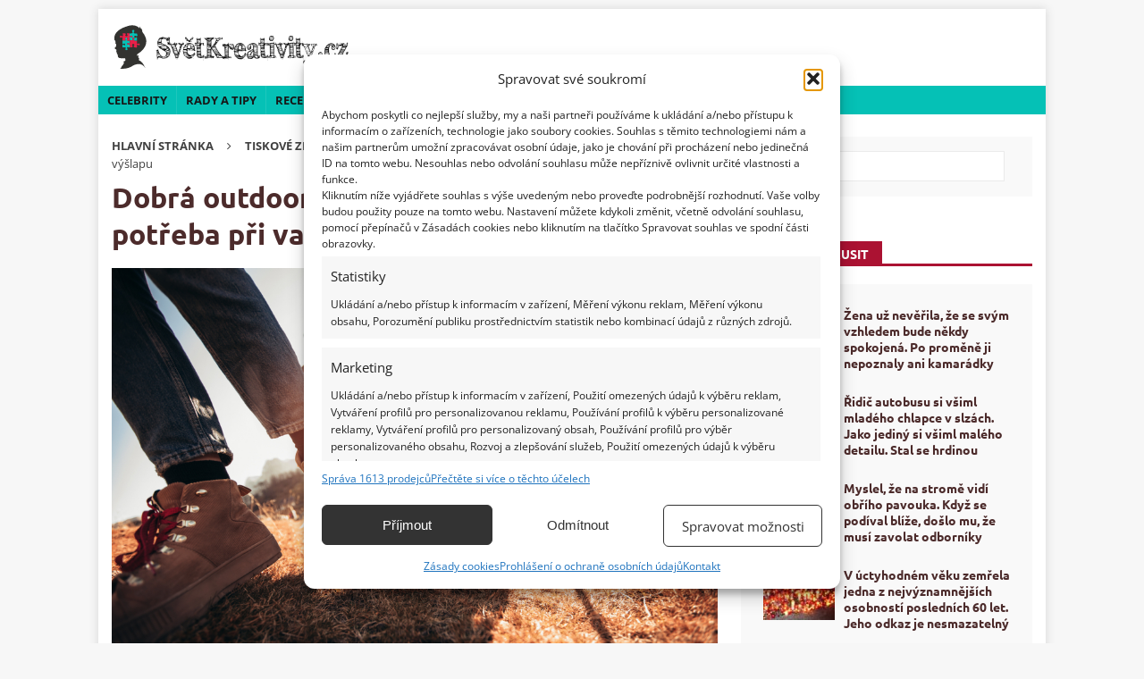

--- FILE ---
content_type: text/html; charset=UTF-8
request_url: https://svetkreativity.cz/dobra-outdoorova-obuv-je-nejdulezitejsi-potreba-pri-vasem-vyslapu/
body_size: 34633
content:
<!DOCTYPE html>
<html class="no-js mh-one-sb" lang="cs">
<head><meta charset="UTF-8"><script>if(navigator.userAgent.match(/MSIE|Internet Explorer/i)||navigator.userAgent.match(/Trident\/7\..*?rv:11/i)){var href=document.location.href;if(!href.match(/[?&]nowprocket/)){if(href.indexOf("?")==-1){if(href.indexOf("#")==-1){document.location.href=href+"?nowprocket=1"}else{document.location.href=href.replace("#","?nowprocket=1#")}}else{if(href.indexOf("#")==-1){document.location.href=href+"&nowprocket=1"}else{document.location.href=href.replace("#","&nowprocket=1#")}}}}</script><script>(()=>{class RocketLazyLoadScripts{constructor(){this.v="2.0.4",this.userEvents=["keydown","keyup","mousedown","mouseup","mousemove","mouseover","mouseout","touchmove","touchstart","touchend","touchcancel","wheel","click","dblclick","input"],this.attributeEvents=["onblur","onclick","oncontextmenu","ondblclick","onfocus","onmousedown","onmouseenter","onmouseleave","onmousemove","onmouseout","onmouseover","onmouseup","onmousewheel","onscroll","onsubmit"]}async t(){this.i(),this.o(),/iP(ad|hone)/.test(navigator.userAgent)&&this.h(),this.u(),this.l(this),this.m(),this.k(this),this.p(this),this._(),await Promise.all([this.R(),this.L()]),this.lastBreath=Date.now(),this.S(this),this.P(),this.D(),this.O(),this.M(),await this.C(this.delayedScripts.normal),await this.C(this.delayedScripts.defer),await this.C(this.delayedScripts.async),await this.T(),await this.F(),await this.j(),await this.A(),window.dispatchEvent(new Event("rocket-allScriptsLoaded")),this.everythingLoaded=!0,this.lastTouchEnd&&await new Promise(t=>setTimeout(t,500-Date.now()+this.lastTouchEnd)),this.I(),this.H(),this.U(),this.W()}i(){this.CSPIssue=sessionStorage.getItem("rocketCSPIssue"),document.addEventListener("securitypolicyviolation",t=>{this.CSPIssue||"script-src-elem"!==t.violatedDirective||"data"!==t.blockedURI||(this.CSPIssue=!0,sessionStorage.setItem("rocketCSPIssue",!0))},{isRocket:!0})}o(){window.addEventListener("pageshow",t=>{this.persisted=t.persisted,this.realWindowLoadedFired=!0},{isRocket:!0}),window.addEventListener("pagehide",()=>{this.onFirstUserAction=null},{isRocket:!0})}h(){let t;function e(e){t=e}window.addEventListener("touchstart",e,{isRocket:!0}),window.addEventListener("touchend",function i(o){o.changedTouches[0]&&t.changedTouches[0]&&Math.abs(o.changedTouches[0].pageX-t.changedTouches[0].pageX)<10&&Math.abs(o.changedTouches[0].pageY-t.changedTouches[0].pageY)<10&&o.timeStamp-t.timeStamp<200&&(window.removeEventListener("touchstart",e,{isRocket:!0}),window.removeEventListener("touchend",i,{isRocket:!0}),"INPUT"===o.target.tagName&&"text"===o.target.type||(o.target.dispatchEvent(new TouchEvent("touchend",{target:o.target,bubbles:!0})),o.target.dispatchEvent(new MouseEvent("mouseover",{target:o.target,bubbles:!0})),o.target.dispatchEvent(new PointerEvent("click",{target:o.target,bubbles:!0,cancelable:!0,detail:1,clientX:o.changedTouches[0].clientX,clientY:o.changedTouches[0].clientY})),event.preventDefault()))},{isRocket:!0})}q(t){this.userActionTriggered||("mousemove"!==t.type||this.firstMousemoveIgnored?"keyup"===t.type||"mouseover"===t.type||"mouseout"===t.type||(this.userActionTriggered=!0,this.onFirstUserAction&&this.onFirstUserAction()):this.firstMousemoveIgnored=!0),"click"===t.type&&t.preventDefault(),t.stopPropagation(),t.stopImmediatePropagation(),"touchstart"===this.lastEvent&&"touchend"===t.type&&(this.lastTouchEnd=Date.now()),"click"===t.type&&(this.lastTouchEnd=0),this.lastEvent=t.type,t.composedPath&&t.composedPath()[0].getRootNode()instanceof ShadowRoot&&(t.rocketTarget=t.composedPath()[0]),this.savedUserEvents.push(t)}u(){this.savedUserEvents=[],this.userEventHandler=this.q.bind(this),this.userEvents.forEach(t=>window.addEventListener(t,this.userEventHandler,{passive:!1,isRocket:!0})),document.addEventListener("visibilitychange",this.userEventHandler,{isRocket:!0})}U(){this.userEvents.forEach(t=>window.removeEventListener(t,this.userEventHandler,{passive:!1,isRocket:!0})),document.removeEventListener("visibilitychange",this.userEventHandler,{isRocket:!0}),this.savedUserEvents.forEach(t=>{(t.rocketTarget||t.target).dispatchEvent(new window[t.constructor.name](t.type,t))})}m(){const t="return false",e=Array.from(this.attributeEvents,t=>"data-rocket-"+t),i="["+this.attributeEvents.join("],[")+"]",o="[data-rocket-"+this.attributeEvents.join("],[data-rocket-")+"]",s=(e,i,o)=>{o&&o!==t&&(e.setAttribute("data-rocket-"+i,o),e["rocket"+i]=new Function("event",o),e.setAttribute(i,t))};new MutationObserver(t=>{for(const n of t)"attributes"===n.type&&(n.attributeName.startsWith("data-rocket-")||this.everythingLoaded?n.attributeName.startsWith("data-rocket-")&&this.everythingLoaded&&this.N(n.target,n.attributeName.substring(12)):s(n.target,n.attributeName,n.target.getAttribute(n.attributeName))),"childList"===n.type&&n.addedNodes.forEach(t=>{if(t.nodeType===Node.ELEMENT_NODE)if(this.everythingLoaded)for(const i of[t,...t.querySelectorAll(o)])for(const t of i.getAttributeNames())e.includes(t)&&this.N(i,t.substring(12));else for(const e of[t,...t.querySelectorAll(i)])for(const t of e.getAttributeNames())this.attributeEvents.includes(t)&&s(e,t,e.getAttribute(t))})}).observe(document,{subtree:!0,childList:!0,attributeFilter:[...this.attributeEvents,...e]})}I(){this.attributeEvents.forEach(t=>{document.querySelectorAll("[data-rocket-"+t+"]").forEach(e=>{this.N(e,t)})})}N(t,e){const i=t.getAttribute("data-rocket-"+e);i&&(t.setAttribute(e,i),t.removeAttribute("data-rocket-"+e))}k(t){Object.defineProperty(HTMLElement.prototype,"onclick",{get(){return this.rocketonclick||null},set(e){this.rocketonclick=e,this.setAttribute(t.everythingLoaded?"onclick":"data-rocket-onclick","this.rocketonclick(event)")}})}S(t){function e(e,i){let o=e[i];e[i]=null,Object.defineProperty(e,i,{get:()=>o,set(s){t.everythingLoaded?o=s:e["rocket"+i]=o=s}})}e(document,"onreadystatechange"),e(window,"onload"),e(window,"onpageshow");try{Object.defineProperty(document,"readyState",{get:()=>t.rocketReadyState,set(e){t.rocketReadyState=e},configurable:!0}),document.readyState="loading"}catch(t){console.log("WPRocket DJE readyState conflict, bypassing")}}l(t){this.originalAddEventListener=EventTarget.prototype.addEventListener,this.originalRemoveEventListener=EventTarget.prototype.removeEventListener,this.savedEventListeners=[],EventTarget.prototype.addEventListener=function(e,i,o){o&&o.isRocket||!t.B(e,this)&&!t.userEvents.includes(e)||t.B(e,this)&&!t.userActionTriggered||e.startsWith("rocket-")||t.everythingLoaded?t.originalAddEventListener.call(this,e,i,o):(t.savedEventListeners.push({target:this,remove:!1,type:e,func:i,options:o}),"mouseenter"!==e&&"mouseleave"!==e||t.originalAddEventListener.call(this,e,t.savedUserEvents.push,o))},EventTarget.prototype.removeEventListener=function(e,i,o){o&&o.isRocket||!t.B(e,this)&&!t.userEvents.includes(e)||t.B(e,this)&&!t.userActionTriggered||e.startsWith("rocket-")||t.everythingLoaded?t.originalRemoveEventListener.call(this,e,i,o):t.savedEventListeners.push({target:this,remove:!0,type:e,func:i,options:o})}}J(t,e){this.savedEventListeners=this.savedEventListeners.filter(i=>{let o=i.type,s=i.target||window;return e!==o||t!==s||(this.B(o,s)&&(i.type="rocket-"+o),this.$(i),!1)})}H(){EventTarget.prototype.addEventListener=this.originalAddEventListener,EventTarget.prototype.removeEventListener=this.originalRemoveEventListener,this.savedEventListeners.forEach(t=>this.$(t))}$(t){t.remove?this.originalRemoveEventListener.call(t.target,t.type,t.func,t.options):this.originalAddEventListener.call(t.target,t.type,t.func,t.options)}p(t){let e;function i(e){return t.everythingLoaded?e:e.split(" ").map(t=>"load"===t||t.startsWith("load.")?"rocket-jquery-load":t).join(" ")}function o(o){function s(e){const s=o.fn[e];o.fn[e]=o.fn.init.prototype[e]=function(){return this[0]===window&&t.userActionTriggered&&("string"==typeof arguments[0]||arguments[0]instanceof String?arguments[0]=i(arguments[0]):"object"==typeof arguments[0]&&Object.keys(arguments[0]).forEach(t=>{const e=arguments[0][t];delete arguments[0][t],arguments[0][i(t)]=e})),s.apply(this,arguments),this}}if(o&&o.fn&&!t.allJQueries.includes(o)){const e={DOMContentLoaded:[],"rocket-DOMContentLoaded":[]};for(const t in e)document.addEventListener(t,()=>{e[t].forEach(t=>t())},{isRocket:!0});o.fn.ready=o.fn.init.prototype.ready=function(i){function s(){parseInt(o.fn.jquery)>2?setTimeout(()=>i.bind(document)(o)):i.bind(document)(o)}return"function"==typeof i&&(t.realDomReadyFired?!t.userActionTriggered||t.fauxDomReadyFired?s():e["rocket-DOMContentLoaded"].push(s):e.DOMContentLoaded.push(s)),o([])},s("on"),s("one"),s("off"),t.allJQueries.push(o)}e=o}t.allJQueries=[],o(window.jQuery),Object.defineProperty(window,"jQuery",{get:()=>e,set(t){o(t)}})}P(){const t=new Map;document.write=document.writeln=function(e){const i=document.currentScript,o=document.createRange(),s=i.parentElement;let n=t.get(i);void 0===n&&(n=i.nextSibling,t.set(i,n));const c=document.createDocumentFragment();o.setStart(c,0),c.appendChild(o.createContextualFragment(e)),s.insertBefore(c,n)}}async R(){return new Promise(t=>{this.userActionTriggered?t():this.onFirstUserAction=t})}async L(){return new Promise(t=>{document.addEventListener("DOMContentLoaded",()=>{this.realDomReadyFired=!0,t()},{isRocket:!0})})}async j(){return this.realWindowLoadedFired?Promise.resolve():new Promise(t=>{window.addEventListener("load",t,{isRocket:!0})})}M(){this.pendingScripts=[];this.scriptsMutationObserver=new MutationObserver(t=>{for(const e of t)e.addedNodes.forEach(t=>{"SCRIPT"!==t.tagName||t.noModule||t.isWPRocket||this.pendingScripts.push({script:t,promise:new Promise(e=>{const i=()=>{const i=this.pendingScripts.findIndex(e=>e.script===t);i>=0&&this.pendingScripts.splice(i,1),e()};t.addEventListener("load",i,{isRocket:!0}),t.addEventListener("error",i,{isRocket:!0}),setTimeout(i,1e3)})})})}),this.scriptsMutationObserver.observe(document,{childList:!0,subtree:!0})}async F(){await this.X(),this.pendingScripts.length?(await this.pendingScripts[0].promise,await this.F()):this.scriptsMutationObserver.disconnect()}D(){this.delayedScripts={normal:[],async:[],defer:[]},document.querySelectorAll("script[type$=rocketlazyloadscript]").forEach(t=>{t.hasAttribute("data-rocket-src")?t.hasAttribute("async")&&!1!==t.async?this.delayedScripts.async.push(t):t.hasAttribute("defer")&&!1!==t.defer||"module"===t.getAttribute("data-rocket-type")?this.delayedScripts.defer.push(t):this.delayedScripts.normal.push(t):this.delayedScripts.normal.push(t)})}async _(){await this.L();let t=[];document.querySelectorAll("script[type$=rocketlazyloadscript][data-rocket-src]").forEach(e=>{let i=e.getAttribute("data-rocket-src");if(i&&!i.startsWith("data:")){i.startsWith("//")&&(i=location.protocol+i);try{const o=new URL(i).origin;o!==location.origin&&t.push({src:o,crossOrigin:e.crossOrigin||"module"===e.getAttribute("data-rocket-type")})}catch(t){}}}),t=[...new Map(t.map(t=>[JSON.stringify(t),t])).values()],this.Y(t,"preconnect")}async G(t){if(await this.K(),!0!==t.noModule||!("noModule"in HTMLScriptElement.prototype))return new Promise(e=>{let i;function o(){(i||t).setAttribute("data-rocket-status","executed"),e()}try{if(navigator.userAgent.includes("Firefox/")||""===navigator.vendor||this.CSPIssue)i=document.createElement("script"),[...t.attributes].forEach(t=>{let e=t.nodeName;"type"!==e&&("data-rocket-type"===e&&(e="type"),"data-rocket-src"===e&&(e="src"),i.setAttribute(e,t.nodeValue))}),t.text&&(i.text=t.text),t.nonce&&(i.nonce=t.nonce),i.hasAttribute("src")?(i.addEventListener("load",o,{isRocket:!0}),i.addEventListener("error",()=>{i.setAttribute("data-rocket-status","failed-network"),e()},{isRocket:!0}),setTimeout(()=>{i.isConnected||e()},1)):(i.text=t.text,o()),i.isWPRocket=!0,t.parentNode.replaceChild(i,t);else{const i=t.getAttribute("data-rocket-type"),s=t.getAttribute("data-rocket-src");i?(t.type=i,t.removeAttribute("data-rocket-type")):t.removeAttribute("type"),t.addEventListener("load",o,{isRocket:!0}),t.addEventListener("error",i=>{this.CSPIssue&&i.target.src.startsWith("data:")?(console.log("WPRocket: CSP fallback activated"),t.removeAttribute("src"),this.G(t).then(e)):(t.setAttribute("data-rocket-status","failed-network"),e())},{isRocket:!0}),s?(t.fetchPriority="high",t.removeAttribute("data-rocket-src"),t.src=s):t.src="data:text/javascript;base64,"+window.btoa(unescape(encodeURIComponent(t.text)))}}catch(i){t.setAttribute("data-rocket-status","failed-transform"),e()}});t.setAttribute("data-rocket-status","skipped")}async C(t){const e=t.shift();return e?(e.isConnected&&await this.G(e),this.C(t)):Promise.resolve()}O(){this.Y([...this.delayedScripts.normal,...this.delayedScripts.defer,...this.delayedScripts.async],"preload")}Y(t,e){this.trash=this.trash||[];let i=!0;var o=document.createDocumentFragment();t.forEach(t=>{const s=t.getAttribute&&t.getAttribute("data-rocket-src")||t.src;if(s&&!s.startsWith("data:")){const n=document.createElement("link");n.href=s,n.rel=e,"preconnect"!==e&&(n.as="script",n.fetchPriority=i?"high":"low"),t.getAttribute&&"module"===t.getAttribute("data-rocket-type")&&(n.crossOrigin=!0),t.crossOrigin&&(n.crossOrigin=t.crossOrigin),t.integrity&&(n.integrity=t.integrity),t.nonce&&(n.nonce=t.nonce),o.appendChild(n),this.trash.push(n),i=!1}}),document.head.appendChild(o)}W(){this.trash.forEach(t=>t.remove())}async T(){try{document.readyState="interactive"}catch(t){}this.fauxDomReadyFired=!0;try{await this.K(),this.J(document,"readystatechange"),document.dispatchEvent(new Event("rocket-readystatechange")),await this.K(),document.rocketonreadystatechange&&document.rocketonreadystatechange(),await this.K(),this.J(document,"DOMContentLoaded"),document.dispatchEvent(new Event("rocket-DOMContentLoaded")),await this.K(),this.J(window,"DOMContentLoaded"),window.dispatchEvent(new Event("rocket-DOMContentLoaded"))}catch(t){console.error(t)}}async A(){try{document.readyState="complete"}catch(t){}try{await this.K(),this.J(document,"readystatechange"),document.dispatchEvent(new Event("rocket-readystatechange")),await this.K(),document.rocketonreadystatechange&&document.rocketonreadystatechange(),await this.K(),this.J(window,"load"),window.dispatchEvent(new Event("rocket-load")),await this.K(),window.rocketonload&&window.rocketonload(),await this.K(),this.allJQueries.forEach(t=>t(window).trigger("rocket-jquery-load")),await this.K(),this.J(window,"pageshow");const t=new Event("rocket-pageshow");t.persisted=this.persisted,window.dispatchEvent(t),await this.K(),window.rocketonpageshow&&window.rocketonpageshow({persisted:this.persisted})}catch(t){console.error(t)}}async K(){Date.now()-this.lastBreath>45&&(await this.X(),this.lastBreath=Date.now())}async X(){return document.hidden?new Promise(t=>setTimeout(t)):new Promise(t=>requestAnimationFrame(t))}B(t,e){return e===document&&"readystatechange"===t||(e===document&&"DOMContentLoaded"===t||(e===window&&"DOMContentLoaded"===t||(e===window&&"load"===t||e===window&&"pageshow"===t)))}static run(){(new RocketLazyLoadScripts).t()}}RocketLazyLoadScripts.run()})();</script>

<meta name="viewport" content="width=device-width, initial-scale=1.0">
<link rel="profile" href="http://gmpg.org/xfn/11">
<meta name='robots' content='index, follow, max-image-preview:large, max-snippet:-1, max-video-preview:-1' />
<script data-lazy="noLazyLoad">var hideAllAds = true;</script>
	<!-- This site is optimized with the Yoast SEO Premium plugin v25.5 (Yoast SEO v25.5) - https://yoast.com/wordpress/plugins/seo/ -->
	<title>Dobrá outdoorová obuv je nejdůležitější potřeba při vašem výšlapu - Světkreativity</title>
<link data-rocket-preload as="style" href="https://fonts.googleapis.com/css?family=Open%20Sans%3A300%2C400%2C400italic%2C600%2C700%7CUbuntu%3A300%2C400%2C400italic%2C600%2C700&#038;subset=latin%2Clatin-ext&#038;display=swap" rel="preload">
<link href="https://fonts.googleapis.com/css?family=Open%20Sans%3A300%2C400%2C400italic%2C600%2C700%7CUbuntu%3A300%2C400%2C400italic%2C600%2C700&#038;subset=latin%2Clatin-ext&#038;display=swap" media="print" onload="this.media=&#039;all&#039;" rel="stylesheet">
<noscript><link rel="stylesheet" href="https://fonts.googleapis.com/css?family=Open%20Sans%3A300%2C400%2C400italic%2C600%2C700%7CUbuntu%3A300%2C400%2C400italic%2C600%2C700&#038;subset=latin%2Clatin-ext&#038;display=swap"></noscript>
<link crossorigin data-rocket-preload as="font" href="https://svetkreativity.cz/wp-content/themes/mh-magazine/fonts/fontawesome-webfont.woff2?v=4.7.0" rel="preload">
<link crossorigin data-rocket-preload as="font" href="https://fonts.gstatic.com/s/opensans/v44/memvYaGs126MiZpBA-UvWbX2vVnXBbObj2OVTSGmu1aB.woff2" rel="preload">
<link crossorigin data-rocket-preload as="font" href="https://fonts.gstatic.com/s/opensans/v44/memvYaGs126MiZpBA-UvWbX2vVnXBbObj2OVTS-muw.woff2" rel="preload">
<link crossorigin data-rocket-preload as="font" href="https://fonts.gstatic.com/s/ubuntu/v21/4iCv6KVjbNBYlgoCxCvjvmyNL4U.woff2" rel="preload">
<link crossorigin data-rocket-preload as="font" href="https://fonts.gstatic.com/s/ubuntu/v21/4iCv6KVjbNBYlgoCxCvjsGyN.woff2" rel="preload">
<style id="wpr-usedcss">:where(.wp-block-button__link){border-radius:9999px;box-shadow:none;padding:calc(.667em + 2px) calc(1.333em + 2px);text-decoration:none}:root :where(.wp-block-button .wp-block-button__link.is-style-outline),:root :where(.wp-block-button.is-style-outline>.wp-block-button__link){border:2px solid;padding:.667em 1.333em}:root :where(.wp-block-button .wp-block-button__link.is-style-outline:not(.has-text-color)),:root :where(.wp-block-button.is-style-outline>.wp-block-button__link:not(.has-text-color)){color:currentColor}:root :where(.wp-block-button .wp-block-button__link.is-style-outline:not(.has-background)),:root :where(.wp-block-button.is-style-outline>.wp-block-button__link:not(.has-background)){background-color:initial;background-image:none}:where(.wp-block-calendar table:not(.has-background) th){background:#ddd}:where(.wp-block-columns){margin-bottom:1.75em}:where(.wp-block-columns.has-background){padding:1.25em 2.375em}:where(.wp-block-post-comments input[type=submit]){border:none}:where(.wp-block-cover-image:not(.has-text-color)),:where(.wp-block-cover:not(.has-text-color)){color:#fff}:where(.wp-block-cover-image.is-light:not(.has-text-color)),:where(.wp-block-cover.is-light:not(.has-text-color)){color:#000}:root :where(.wp-block-cover h1:not(.has-text-color)),:root :where(.wp-block-cover h2:not(.has-text-color)),:root :where(.wp-block-cover h3:not(.has-text-color)),:root :where(.wp-block-cover h4:not(.has-text-color)),:root :where(.wp-block-cover h5:not(.has-text-color)),:root :where(.wp-block-cover h6:not(.has-text-color)),:root :where(.wp-block-cover p:not(.has-text-color)){color:inherit}:where(.wp-block-file){margin-bottom:1.5em}:where(.wp-block-file__button){border-radius:2em;display:inline-block;padding:.5em 1em}:where(.wp-block-file__button):is(a):active,:where(.wp-block-file__button):is(a):focus,:where(.wp-block-file__button):is(a):hover,:where(.wp-block-file__button):is(a):visited{box-shadow:none;color:#fff;opacity:.85;text-decoration:none}:where(.wp-block-group.wp-block-group-is-layout-constrained){position:relative}:root :where(.wp-block-image.is-style-rounded img,.wp-block-image .is-style-rounded img){border-radius:9999px}:where(.wp-block-latest-comments:not([style*=line-height] .wp-block-latest-comments__comment)){line-height:1.1}:where(.wp-block-latest-comments:not([style*=line-height] .wp-block-latest-comments__comment-excerpt p)){line-height:1.8}:root :where(.wp-block-latest-posts.is-grid){padding:0}:root :where(.wp-block-latest-posts.wp-block-latest-posts__list){padding-left:0}ul{box-sizing:border-box}:root :where(ul.has-background,ol.has-background){padding:1.25em 2.375em}:where(.wp-block-navigation.has-background .wp-block-navigation-item a:not(.wp-element-button)),:where(.wp-block-navigation.has-background .wp-block-navigation-submenu a:not(.wp-element-button)){padding:.5em 1em}:where(.wp-block-navigation .wp-block-navigation__submenu-container .wp-block-navigation-item a:not(.wp-element-button)),:where(.wp-block-navigation .wp-block-navigation__submenu-container .wp-block-navigation-submenu a:not(.wp-element-button)),:where(.wp-block-navigation .wp-block-navigation__submenu-container .wp-block-navigation-submenu button.wp-block-navigation-item__content),:where(.wp-block-navigation .wp-block-navigation__submenu-container .wp-block-pages-list__item button.wp-block-navigation-item__content){padding:.5em 1em}:root :where(p.has-background){padding:1.25em 2.375em}:where(p.has-text-color:not(.has-link-color)) a{color:inherit}:where(.wp-block-post-comments-form) input:not([type=submit]),:where(.wp-block-post-comments-form) textarea{border:1px solid #949494;font-family:inherit;font-size:1em}:where(.wp-block-post-comments-form) input:where(:not([type=submit]):not([type=checkbox])),:where(.wp-block-post-comments-form) textarea{padding:calc(.667em + 2px)}:where(.wp-block-post-excerpt){margin-bottom:var(--wp--style--block-gap);margin-top:var(--wp--style--block-gap)}:where(.wp-block-preformatted.has-background){padding:1.25em 2.375em}ul.wp-block-rss{list-style:none;padding:0}ul.wp-block-rss.wp-block-rss{box-sizing:border-box}:where(.wp-block-search__button){border:1px solid #ccc;padding:6px 10px}:where(.wp-block-search__input){font-family:inherit;font-size:inherit;font-style:inherit;font-weight:inherit;letter-spacing:inherit;line-height:inherit;text-transform:inherit}:where(.wp-block-search__button-inside .wp-block-search__inside-wrapper){border:1px solid #949494;box-sizing:border-box;padding:4px}:where(.wp-block-search__button-inside .wp-block-search__inside-wrapper) .wp-block-search__input{border:none;border-radius:0;padding:0 4px}:where(.wp-block-search__button-inside .wp-block-search__inside-wrapper) .wp-block-search__input:focus{outline:0}:where(.wp-block-search__button-inside .wp-block-search__inside-wrapper) :where(.wp-block-search__button){padding:4px 8px}:root :where(.wp-block-separator.is-style-dots){height:auto;line-height:1;text-align:center}:root :where(.wp-block-separator.is-style-dots):before{color:currentColor;content:"···";font-family:serif;font-size:1.5em;letter-spacing:2em;padding-left:2em}:root :where(.wp-block-site-logo.is-style-rounded){border-radius:9999px}:root :where(.wp-block-site-title a){color:inherit}:where(.wp-block-social-links:not(.is-style-logos-only)) .wp-social-link{background-color:#f0f0f0;color:#444}:where(.wp-block-social-links:not(.is-style-logos-only)) .wp-social-link-amazon{background-color:#f90;color:#fff}:where(.wp-block-social-links:not(.is-style-logos-only)) .wp-social-link-bandcamp{background-color:#1ea0c3;color:#fff}:where(.wp-block-social-links:not(.is-style-logos-only)) .wp-social-link-behance{background-color:#0757fe;color:#fff}:where(.wp-block-social-links:not(.is-style-logos-only)) .wp-social-link-bluesky{background-color:#0a7aff;color:#fff}:where(.wp-block-social-links:not(.is-style-logos-only)) .wp-social-link-codepen{background-color:#1e1f26;color:#fff}:where(.wp-block-social-links:not(.is-style-logos-only)) .wp-social-link-deviantart{background-color:#02e49b;color:#fff}:where(.wp-block-social-links:not(.is-style-logos-only)) .wp-social-link-dribbble{background-color:#e94c89;color:#fff}:where(.wp-block-social-links:not(.is-style-logos-only)) .wp-social-link-dropbox{background-color:#4280ff;color:#fff}:where(.wp-block-social-links:not(.is-style-logos-only)) .wp-social-link-etsy{background-color:#f45800;color:#fff}:where(.wp-block-social-links:not(.is-style-logos-only)) .wp-social-link-facebook{background-color:#1778f2;color:#fff}:where(.wp-block-social-links:not(.is-style-logos-only)) .wp-social-link-fivehundredpx{background-color:#000;color:#fff}:where(.wp-block-social-links:not(.is-style-logos-only)) .wp-social-link-flickr{background-color:#0461dd;color:#fff}:where(.wp-block-social-links:not(.is-style-logos-only)) .wp-social-link-foursquare{background-color:#e65678;color:#fff}:where(.wp-block-social-links:not(.is-style-logos-only)) .wp-social-link-github{background-color:#24292d;color:#fff}:where(.wp-block-social-links:not(.is-style-logos-only)) .wp-social-link-goodreads{background-color:#eceadd;color:#382110}:where(.wp-block-social-links:not(.is-style-logos-only)) .wp-social-link-google{background-color:#ea4434;color:#fff}:where(.wp-block-social-links:not(.is-style-logos-only)) .wp-social-link-gravatar{background-color:#1d4fc4;color:#fff}:where(.wp-block-social-links:not(.is-style-logos-only)) .wp-social-link-instagram{background-color:#f00075;color:#fff}:where(.wp-block-social-links:not(.is-style-logos-only)) .wp-social-link-lastfm{background-color:#e21b24;color:#fff}:where(.wp-block-social-links:not(.is-style-logos-only)) .wp-social-link-linkedin{background-color:#0d66c2;color:#fff}:where(.wp-block-social-links:not(.is-style-logos-only)) .wp-social-link-mastodon{background-color:#3288d4;color:#fff}:where(.wp-block-social-links:not(.is-style-logos-only)) .wp-social-link-medium{background-color:#000;color:#fff}:where(.wp-block-social-links:not(.is-style-logos-only)) .wp-social-link-meetup{background-color:#f6405f;color:#fff}:where(.wp-block-social-links:not(.is-style-logos-only)) .wp-social-link-patreon{background-color:#000;color:#fff}:where(.wp-block-social-links:not(.is-style-logos-only)) .wp-social-link-pinterest{background-color:#e60122;color:#fff}:where(.wp-block-social-links:not(.is-style-logos-only)) .wp-social-link-pocket{background-color:#ef4155;color:#fff}:where(.wp-block-social-links:not(.is-style-logos-only)) .wp-social-link-reddit{background-color:#ff4500;color:#fff}:where(.wp-block-social-links:not(.is-style-logos-only)) .wp-social-link-skype{background-color:#0478d7;color:#fff}:where(.wp-block-social-links:not(.is-style-logos-only)) .wp-social-link-snapchat{background-color:#fefc00;color:#fff;stroke:#000}:where(.wp-block-social-links:not(.is-style-logos-only)) .wp-social-link-soundcloud{background-color:#ff5600;color:#fff}:where(.wp-block-social-links:not(.is-style-logos-only)) .wp-social-link-spotify{background-color:#1bd760;color:#fff}:where(.wp-block-social-links:not(.is-style-logos-only)) .wp-social-link-telegram{background-color:#2aabee;color:#fff}:where(.wp-block-social-links:not(.is-style-logos-only)) .wp-social-link-threads{background-color:#000;color:#fff}:where(.wp-block-social-links:not(.is-style-logos-only)) .wp-social-link-tiktok{background-color:#000;color:#fff}:where(.wp-block-social-links:not(.is-style-logos-only)) .wp-social-link-tumblr{background-color:#011835;color:#fff}:where(.wp-block-social-links:not(.is-style-logos-only)) .wp-social-link-twitch{background-color:#6440a4;color:#fff}:where(.wp-block-social-links:not(.is-style-logos-only)) .wp-social-link-twitter{background-color:#1da1f2;color:#fff}:where(.wp-block-social-links:not(.is-style-logos-only)) .wp-social-link-vimeo{background-color:#1eb7ea;color:#fff}:where(.wp-block-social-links:not(.is-style-logos-only)) .wp-social-link-vk{background-color:#4680c2;color:#fff}:where(.wp-block-social-links:not(.is-style-logos-only)) .wp-social-link-wordpress{background-color:#3499cd;color:#fff}:where(.wp-block-social-links:not(.is-style-logos-only)) .wp-social-link-whatsapp{background-color:#25d366;color:#fff}:where(.wp-block-social-links:not(.is-style-logos-only)) .wp-social-link-x{background-color:#000;color:#fff}:where(.wp-block-social-links:not(.is-style-logos-only)) .wp-social-link-yelp{background-color:#d32422;color:#fff}:where(.wp-block-social-links:not(.is-style-logos-only)) .wp-social-link-youtube{background-color:red;color:#fff}:where(.wp-block-social-links.is-style-logos-only) .wp-social-link{background:0 0}:where(.wp-block-social-links.is-style-logos-only) .wp-social-link svg{height:1.25em;width:1.25em}:where(.wp-block-social-links.is-style-logos-only) .wp-social-link-amazon{color:#f90}:where(.wp-block-social-links.is-style-logos-only) .wp-social-link-bandcamp{color:#1ea0c3}:where(.wp-block-social-links.is-style-logos-only) .wp-social-link-behance{color:#0757fe}:where(.wp-block-social-links.is-style-logos-only) .wp-social-link-bluesky{color:#0a7aff}:where(.wp-block-social-links.is-style-logos-only) .wp-social-link-codepen{color:#1e1f26}:where(.wp-block-social-links.is-style-logos-only) .wp-social-link-deviantart{color:#02e49b}:where(.wp-block-social-links.is-style-logos-only) .wp-social-link-dribbble{color:#e94c89}:where(.wp-block-social-links.is-style-logos-only) .wp-social-link-dropbox{color:#4280ff}:where(.wp-block-social-links.is-style-logos-only) .wp-social-link-etsy{color:#f45800}:where(.wp-block-social-links.is-style-logos-only) .wp-social-link-facebook{color:#1778f2}:where(.wp-block-social-links.is-style-logos-only) .wp-social-link-fivehundredpx{color:#000}:where(.wp-block-social-links.is-style-logos-only) .wp-social-link-flickr{color:#0461dd}:where(.wp-block-social-links.is-style-logos-only) .wp-social-link-foursquare{color:#e65678}:where(.wp-block-social-links.is-style-logos-only) .wp-social-link-github{color:#24292d}:where(.wp-block-social-links.is-style-logos-only) .wp-social-link-goodreads{color:#382110}:where(.wp-block-social-links.is-style-logos-only) .wp-social-link-google{color:#ea4434}:where(.wp-block-social-links.is-style-logos-only) .wp-social-link-gravatar{color:#1d4fc4}:where(.wp-block-social-links.is-style-logos-only) .wp-social-link-instagram{color:#f00075}:where(.wp-block-social-links.is-style-logos-only) .wp-social-link-lastfm{color:#e21b24}:where(.wp-block-social-links.is-style-logos-only) .wp-social-link-linkedin{color:#0d66c2}:where(.wp-block-social-links.is-style-logos-only) .wp-social-link-mastodon{color:#3288d4}:where(.wp-block-social-links.is-style-logos-only) .wp-social-link-medium{color:#000}:where(.wp-block-social-links.is-style-logos-only) .wp-social-link-meetup{color:#f6405f}:where(.wp-block-social-links.is-style-logos-only) .wp-social-link-patreon{color:#000}:where(.wp-block-social-links.is-style-logos-only) .wp-social-link-pinterest{color:#e60122}:where(.wp-block-social-links.is-style-logos-only) .wp-social-link-pocket{color:#ef4155}:where(.wp-block-social-links.is-style-logos-only) .wp-social-link-reddit{color:#ff4500}:where(.wp-block-social-links.is-style-logos-only) .wp-social-link-skype{color:#0478d7}:where(.wp-block-social-links.is-style-logos-only) .wp-social-link-snapchat{color:#fff;stroke:#000}:where(.wp-block-social-links.is-style-logos-only) .wp-social-link-soundcloud{color:#ff5600}:where(.wp-block-social-links.is-style-logos-only) .wp-social-link-spotify{color:#1bd760}:where(.wp-block-social-links.is-style-logos-only) .wp-social-link-telegram{color:#2aabee}:where(.wp-block-social-links.is-style-logos-only) .wp-social-link-threads{color:#000}:where(.wp-block-social-links.is-style-logos-only) .wp-social-link-tiktok{color:#000}:where(.wp-block-social-links.is-style-logos-only) .wp-social-link-tumblr{color:#011835}:where(.wp-block-social-links.is-style-logos-only) .wp-social-link-twitch{color:#6440a4}:where(.wp-block-social-links.is-style-logos-only) .wp-social-link-twitter{color:#1da1f2}:where(.wp-block-social-links.is-style-logos-only) .wp-social-link-vimeo{color:#1eb7ea}:where(.wp-block-social-links.is-style-logos-only) .wp-social-link-vk{color:#4680c2}:where(.wp-block-social-links.is-style-logos-only) .wp-social-link-whatsapp{color:#25d366}:where(.wp-block-social-links.is-style-logos-only) .wp-social-link-wordpress{color:#3499cd}:where(.wp-block-social-links.is-style-logos-only) .wp-social-link-x{color:#000}:where(.wp-block-social-links.is-style-logos-only) .wp-social-link-yelp{color:#d32422}:where(.wp-block-social-links.is-style-logos-only) .wp-social-link-youtube{color:red}:root :where(.wp-block-social-links .wp-social-link a){padding:.25em}:root :where(.wp-block-social-links.is-style-logos-only .wp-social-link a){padding:0}:root :where(.wp-block-social-links.is-style-pill-shape .wp-social-link a){padding-left:.66667em;padding-right:.66667em}:root :where(.wp-block-tag-cloud.is-style-outline){display:flex;flex-wrap:wrap;gap:1ch}:root :where(.wp-block-tag-cloud.is-style-outline a){border:1px solid;font-size:unset!important;margin-right:0;padding:1ch 2ch;text-decoration:none!important}:where(.wp-block-term-description){margin-bottom:var(--wp--style--block-gap);margin-top:var(--wp--style--block-gap)}:where(pre.wp-block-verse){font-family:inherit}.entry-content{counter-reset:footnotes}:root{--wp--preset--font-size--normal:16px;--wp--preset--font-size--huge:42px}.screen-reader-text{border:0;clip:rect(1px,1px,1px,1px);clip-path:inset(50%);height:1px;margin:-1px;overflow:hidden;padding:0;position:absolute;width:1px;word-wrap:normal!important}.screen-reader-text:focus{background-color:#ddd;clip:auto!important;clip-path:none;color:#444;display:block;font-size:1em;height:auto;left:5px;line-height:normal;padding:15px 23px 14px;text-decoration:none;top:5px;width:auto;z-index:100000}html :where(.has-border-color){border-style:solid}html :where([style*=border-top-color]){border-top-style:solid}html :where([style*=border-right-color]){border-right-style:solid}html :where([style*=border-bottom-color]){border-bottom-style:solid}html :where([style*=border-left-color]){border-left-style:solid}html :where([style*=border-width]){border-style:solid}html :where([style*=border-top-width]){border-top-style:solid}html :where([style*=border-right-width]){border-right-style:solid}html :where([style*=border-bottom-width]){border-bottom-style:solid}html :where([style*=border-left-width]){border-left-style:solid}html :where(img[class*=wp-image-]){height:auto;max-width:100%}:where(figure){margin:0 0 1em}html :where(.is-position-sticky){--wp-admin--admin-bar--position-offset:var(--wp-admin--admin-bar--height,0px)}@media screen and (max-width:600px){html :where(.is-position-sticky){--wp-admin--admin-bar--position-offset:0px}}:root{--wp--preset--aspect-ratio--square:1;--wp--preset--aspect-ratio--4-3:4/3;--wp--preset--aspect-ratio--3-4:3/4;--wp--preset--aspect-ratio--3-2:3/2;--wp--preset--aspect-ratio--2-3:2/3;--wp--preset--aspect-ratio--16-9:16/9;--wp--preset--aspect-ratio--9-16:9/16;--wp--preset--color--black:#000000;--wp--preset--color--cyan-bluish-gray:#abb8c3;--wp--preset--color--white:#ffffff;--wp--preset--color--pale-pink:#f78da7;--wp--preset--color--vivid-red:#cf2e2e;--wp--preset--color--luminous-vivid-orange:#ff6900;--wp--preset--color--luminous-vivid-amber:#fcb900;--wp--preset--color--light-green-cyan:#7bdcb5;--wp--preset--color--vivid-green-cyan:#00d084;--wp--preset--color--pale-cyan-blue:#8ed1fc;--wp--preset--color--vivid-cyan-blue:#0693e3;--wp--preset--color--vivid-purple:#9b51e0;--wp--preset--gradient--vivid-cyan-blue-to-vivid-purple:linear-gradient(135deg,rgba(6, 147, 227, 1) 0%,rgb(155, 81, 224) 100%);--wp--preset--gradient--light-green-cyan-to-vivid-green-cyan:linear-gradient(135deg,rgb(122, 220, 180) 0%,rgb(0, 208, 130) 100%);--wp--preset--gradient--luminous-vivid-amber-to-luminous-vivid-orange:linear-gradient(135deg,rgba(252, 185, 0, 1) 0%,rgba(255, 105, 0, 1) 100%);--wp--preset--gradient--luminous-vivid-orange-to-vivid-red:linear-gradient(135deg,rgba(255, 105, 0, 1) 0%,rgb(207, 46, 46) 100%);--wp--preset--gradient--very-light-gray-to-cyan-bluish-gray:linear-gradient(135deg,rgb(238, 238, 238) 0%,rgb(169, 184, 195) 100%);--wp--preset--gradient--cool-to-warm-spectrum:linear-gradient(135deg,rgb(74, 234, 220) 0%,rgb(151, 120, 209) 20%,rgb(207, 42, 186) 40%,rgb(238, 44, 130) 60%,rgb(251, 105, 98) 80%,rgb(254, 248, 76) 100%);--wp--preset--gradient--blush-light-purple:linear-gradient(135deg,rgb(255, 206, 236) 0%,rgb(152, 150, 240) 100%);--wp--preset--gradient--blush-bordeaux:linear-gradient(135deg,rgb(254, 205, 165) 0%,rgb(254, 45, 45) 50%,rgb(107, 0, 62) 100%);--wp--preset--gradient--luminous-dusk:linear-gradient(135deg,rgb(255, 203, 112) 0%,rgb(199, 81, 192) 50%,rgb(65, 88, 208) 100%);--wp--preset--gradient--pale-ocean:linear-gradient(135deg,rgb(255, 245, 203) 0%,rgb(182, 227, 212) 50%,rgb(51, 167, 181) 100%);--wp--preset--gradient--electric-grass:linear-gradient(135deg,rgb(202, 248, 128) 0%,rgb(113, 206, 126) 100%);--wp--preset--gradient--midnight:linear-gradient(135deg,rgb(2, 3, 129) 0%,rgb(40, 116, 252) 100%);--wp--preset--font-size--small:13px;--wp--preset--font-size--medium:20px;--wp--preset--font-size--large:36px;--wp--preset--font-size--x-large:42px;--wp--preset--spacing--20:0.44rem;--wp--preset--spacing--30:0.67rem;--wp--preset--spacing--40:1rem;--wp--preset--spacing--50:1.5rem;--wp--preset--spacing--60:2.25rem;--wp--preset--spacing--70:3.38rem;--wp--preset--spacing--80:5.06rem;--wp--preset--shadow--natural:6px 6px 9px rgba(0, 0, 0, .2);--wp--preset--shadow--deep:12px 12px 50px rgba(0, 0, 0, .4);--wp--preset--shadow--sharp:6px 6px 0px rgba(0, 0, 0, .2);--wp--preset--shadow--outlined:6px 6px 0px -3px rgba(255, 255, 255, 1),6px 6px rgba(0, 0, 0, 1);--wp--preset--shadow--crisp:6px 6px 0px rgba(0, 0, 0, 1)}:where(.is-layout-flex){gap:.5em}:where(.is-layout-grid){gap:.5em}:where(.wp-block-post-template.is-layout-flex){gap:1.25em}:where(.wp-block-post-template.is-layout-grid){gap:1.25em}:where(.wp-block-columns.is-layout-flex){gap:2em}:where(.wp-block-columns.is-layout-grid){gap:2em}:root :where(.wp-block-pullquote){font-size:1.5em;line-height:1.6}.cmplz-blocked-content-notice{display:none}.cmplz-blocked-content-container,.cmplz-wp-video{animation-name:cmplz-fadein;animation-duration:.6s;background:#fff;border:0;border-radius:3px;box-shadow:0 0 1px 0 rgba(0,0,0,.5),0 1px 10px 0 rgba(0,0,0,.15);display:flex;justify-content:center;align-items:center;background-repeat:no-repeat!important;background-size:cover!important;height:inherit;position:relative}.cmplz-blocked-content-container iframe,.cmplz-wp-video iframe{visibility:hidden;max-height:100%;border:0!important}.cmplz-blocked-content-container .cmplz-blocked-content-notice,.cmplz-wp-video .cmplz-blocked-content-notice{white-space:normal;text-transform:initial;position:absolute!important;width:100%;top:50%;left:50%;transform:translate(-50%,-50%);max-width:300px;font-size:14px;padding:10px;background-color:rgba(0,0,0,.5);color:#fff;text-align:center;z-index:98;line-height:23px}.cmplz-blocked-content-container .cmplz-blocked-content-notice .cmplz-links,.cmplz-wp-video .cmplz-blocked-content-notice .cmplz-links{display:block;margin-bottom:10px}.cmplz-blocked-content-container .cmplz-blocked-content-notice .cmplz-links a,.cmplz-wp-video .cmplz-blocked-content-notice .cmplz-links a{color:#fff}.cmplz-blocked-content-container div div{display:none}.cmplz-wp-video .cmplz-placeholder-element{width:100%;height:inherit}@keyframes cmplz-fadein{from{opacity:0}to{opacity:1}}a,abbr,address,article,aside,audio,body,canvas,caption,center,cite,code,details,div,dl,dt,em,fieldset,figcaption,figure,footer,form,h1,h2,h3,h4,h6,header,hgroup,html,i,iframe,img,ins,label,legend,li,mark,nav,object,output,p,s,samp,section,small,span,strong,summary,table,tbody,time,tr,tt,u,ul,video{margin:0;padding:0;border:0;font-size:100%;font:inherit;vertical-align:baseline}article,aside,details,figcaption,figure,footer,header,hgroup,nav,section{display:block}ul{list-style:none}table{border-collapse:collapse;border-spacing:0}html{font-size:100%;-ms-text-size-adjust:none;-webkit-text-size-adjust:none}body{font-family:'Open Sans',Helvetica,Arial,sans-serif;font-size:14px;font-size:.875rem;line-height:1.6;background:#f7f7f7;word-wrap:break-word}.mh-container,.mh-container-inner{width:100%;max-width:1080px;margin:0 auto;position:relative}.mh-container-outer{margin:25px auto;-webkit-box-shadow:0 0 10px rgba(50,50,50,.17);-moz-box-shadow:0 0 10px rgba(50,50,50,.17);box-shadow:0 0 10px rgba(50,50,50,.17)}.mh-wrapper{padding:25px;background:#fff}.mh-content{width:65.83%;overflow:hidden}.mh-sidebar{width:31.66%;float:left}.mh-right-sb #main-content{float:left;margin-right:2.5%}.mh-navigation li{-webkit-transition:.25s ease-out;-moz-transition:.25s ease-out;transition:.25s ease-out}.mh-row [class*=mh-col-]:first-child{margin:0}[class*=mh-col-]{float:left;margin-left:2.5%;overflow:hidden}.mh-col-1-1{width:100%}.mh-col-1-3{width:31.66%}.mh-col-1-4{width:23.12%}.clear{clear:both}.clearfix{display:block}.clearfix:after{content:".";display:block;clear:both;visibility:hidden;line-height:0;height:0;margin:0;padding:0}h1{font-size:32px;font-size:2rem}h2{font-size:24px;font-size:1.5rem}h3{font-size:20px;font-size:1.25rem}h4{font-size:18px;font-size:1.125rem}h6{font-size:14px;font-size:.875rem}h1,h2,h3,h4,h6{font-family:'Open Sans',Helvetica,Arial,sans-serif;color:#000;line-height:1.3;font-weight:700}strong{font-weight:700}em,i{font-style:italic}small{font-size:6px;font-size:.375rem}code{font-family:Consolas,'Courier New',Courier,monospace;margin-bottom:20px;margin-bottom:1.25rem}abbr{border-bottom:1px dashed;cursor:help}cite{color:#9a9b97}address{font-family:"Courier new";line-height:1.5;margin-bottom:20px;margin-bottom:1.25rem}a{color:#000;text-decoration:none}a:hover{color:#e64946}.screen-reader-text{position:absolute;top:-9999rem;left:-9999rem}.entry-content ul{list-style:square}.entry-content ul{margin:0 0 20px 40px}.entry-content ul ul{margin:0 0 0 40px}.entry-content li{margin-bottom:5px}dl{margin:0 0 10px 20px}dt{display:list-item}dt{list-style-type:square;font-weight:700}select{max-width:100%}.mh-header{background:#fff}.mh-site-logo{padding:20px;overflow:hidden}#mh-ticker-loop-top{height:35px;overflow:hidden}#mh-ticker-loop-bottom{height:35px;overflow:hidden}.mh-navigation{text-transform:uppercase}.mh-navigation li{float:left;position:relative;font-size:11px}.mh-navigation li:hover{background:#2a2a2a}.mh-navigation li a{display:block;color:#fff}.mh-navigation ul li:hover>ul{display:block;background:#2a2a2a;z-index:9999}.mh-navigation ul ul{display:none;position:absolute}.mh-navigation ul ul li{width:16em}.mh-navigation ul ul ul{left:100%;top:0}.mh-navigation .menu-item-has-children>a:after{font-family:FontAwesome;font-weight:400;line-height:1;content:'\f107';margin-left:5px}.mh-navigation .sub-menu .menu-item-has-children>a:after{content:'\f105';margin-left:10px}.mh-navigation img{vertical-align:inherit}.mh-main-nav-wrap{background:#2a2a2a}.mh-main-nav li{font-size:14px;font-weight:700}.mh-main-nav li:hover{background:#e64946}.mh-main-nav li:hover>a{color:#fff}.mh-main-nav li a{padding:10px 20px;border-left:1px solid rgba(255,255,255,.1)}.mh-main-nav .sub-menu li a,.mh-main-nav li:first-child a{border:none}.mh-footer-nav{background:#e64946}.mh-footer-nav li a{line-height:1;padding:10px 20px}.mh-footer-nav ul{float:right}.mh-breadcrumb{padding:5px 10px;border-top:1px dotted #ebebeb;border-bottom:1px dotted #ebebeb}.mh-breadcrumb,.mh-breadcrumb a{font-size:13px;font-size:.8125rem;color:#979797;margin-bottom:20px;margin-bottom:1.25rem}.mh-breadcrumb a{font-weight:700;text-transform:uppercase}.mh-breadcrumb a:hover{color:#e64946}.mh-breadcrumb-delimiter{margin:0 15px}.slides,.slides>li{margin:0;padding:0;list-style:none}.flexslider{margin:0;padding:0}.flexslider .slides>li{display:none;-webkit-backface-visibility:hidden}.flexslider .slides img{width:100%;display:block}.flexslider .slides:after{content:"\0020";display:block;clear:both;visibility:hidden;line-height:0;height:0}html[xmlns] .flexslider .slides{display:block}* html .flexslider .slides{height:1%}.no-js .flexslider .slides>li:first-child{display:block}.flexslider{position:relative;zoom:1}.flexslider .slides{zoom:1}.flexslider .slides img{height:auto}.entry-header{margin-bottom:20px;margin-bottom:1.25rem}.entry-header .entry-title{padding-bottom:10px;padding-bottom:.625rem}.mh-meta{font-size:13px;font-size:.8125rem}.mh-meta,.mh-meta a{color:#979797}.mh-meta a:hover{color:#e64946}.mh-footer .mh-meta,.mh-footer .mh-meta a,.mh-footer .mh-meta a:hover{color:#fff}.mh-meta span{margin-right:10px}.mh-meta .fa{margin-right:5px}.entry-meta{margin-top:10px;margin-top:.625rem;padding:5px 10px;border-top:1px dotted #ebebeb;border-bottom:1px dotted #ebebeb}.entry-thumbnail{max-width:1030px;margin-bottom:20px;margin-bottom:1.25rem}.entry-thumbnail img{width:100%}.entry-content .mh-row,.entry-content h1,.entry-content h2,.entry-content h3,.entry-content h4,.entry-content h6,.entry-content p,.entry-content table{margin-bottom:20px;margin-bottom:1.25rem}.entry-content a{font-weight:600;color:#e64946}.entry-content a:hover{color:#e64946;text-decoration:underline}.mh-thumb-icon{display:block;position:relative;width:100%;height:100%;overflow:hidden}.mh-footer{font-size:13px;font-size:.8125rem;color:#fff;padding:25px 25px 0;background:#2a2a2a}.mh-footer a,.mh-footer a:hover{color:#f7f7f7}.mh-copyright-wrap{padding:10px 25px;border-top:3px solid rgba(255,255,255,.3);background:#2a2a2a}.mh-copyright{font-size:12px;font-size:.75rem;color:#999}.mh-copyright a,.mh-copyright a:hover{color:#fff}img{max-width:100%;height:auto;vertical-align:bottom}iframe,object,video{max-width:100%}.wp-caption-text{display:block;font-size:12px;font-size:.75rem;font-weight:700;line-height:1.4;color:#000;margin-top:5px}table{width:100%;border-left:1px solid #ebebeb;border-top:1px solid #ebebeb}.mh-footer-widget table{border-color:rgba(255,255,255,.3)}.required{color:#e64946}input{font-size:12px;padding:5px;border:1px solid rgba(0,0,0,.1);vertical-align:middle;background:#f5f5f5;-webkit-transition:.25s ease-in-out;-moz-transition:.25s ease-in-out;transition:all .25s ease-in-out}input[type=email],input[type=text],input[type=url]{width:60%}input[type=email]:hover,input[type=text]:hover,input[type=url]:hover,textarea:hover{border:1px solid #e64946}input[type=submit]{display:inline-block;min-width:150px;font-weight:700;color:#fff;padding:10px 15px;background:#e64946;cursor:pointer;text-transform:uppercase;-webkit-transition:.1s linear;-moz-transition:.1s linear;transition:all .1s linear;border:0;-webkit-appearance:none}input[type=submit]:hover{background:#2a2a2a}textarea{width:96%;line-height:1.5;padding:5px;border:1px solid rgba(0,0,0,.1);background:#f5f5f5}.search-form input{font-size:11px;line-height:1;color:#1f1e1e;text-transform:uppercase}.search-form .search-submit{display:none}.search-form .search-field{position:relative;padding:10px;margin:0;border:1px solid #ebebeb;background:#fff;cursor:pointer;-webkit-appearance:none;-webkit-border-radius:0;border-radius:0}.search-form .search-field:active,.search-form .search-field:focus{cursor:text}.mh-widget .search-form{display:block;margin:0 auto;padding:5%;background:#f5f5f5}.mh-widget .search-form .search-field{display:block;margin:0 auto;width:90%}.mh-footer-widgets .search-form input{width:100%}.mh-back-to-top{display:none;position:fixed;right:25px;bottom:25px;padding:5px 8px 8px;color:#fff;background:#e64946;z-index:999}.mh-back-to-top:hover{color:#fff}.mh-back-to-top .fa{font-size:24px}.mh-box{position:relative;overflow:hidden;padding:20px 20px 0;padding:1.25rem 1.25rem 0;margin-bottom:20px;margin-bottom:1.25rem;border:1px solid #ebebeb}.mh-box ul{margin:0 0 20px 20px;margin:0 0 1.25rem 1.25rem}.mh-box.normal{background:#f7f7f7}.mh-box.success{background:#e5ffbc}.mh-box.event{background:#dfebff}.mh-hide-box{position:absolute;top:0;right:8px;z-index:999;cursor:pointer;color:#ddd}.no-js .mh-hide-box{display:none}.mh-footer-widget,.mh-widget{margin-bottom:25px;overflow:hidden}.mh-widget-title{position:relative;font-size:14px;font-size:.875rem;margin-bottom:20px;margin-bottom:1.25rem;text-transform:uppercase}.mh-widget-layout5 .mh-widget-title a{color:#fff}.mh-widget-layout5 .mh-widget-title{color:#fff;border-bottom:3px solid #e64946}.mh-widget-layout5 .mh-widget-title-inner{display:inline-block;padding:5px 15px 2px;background:#e64946}.mh-carousel-widget{direction:ltr}.mh-carousel-widget li{width:188px;height:auto;margin-right:15px}.no-js .mh_magazine_carousel{display:none}.mh-posts-horizontal-widget{padding:25px;background:#f5f5f5}.mh-posts-horizontal-thumb{float:left;max-width:80px;margin-right:10px}.mh-posts-horizontal-title{font-size:14px;overflow:hidden}.mh-widget-col-1 .mh-posts-horizontal-item{float:none;width:100%;margin:25px 0 0}.mh-widget-col-1 .mh-posts-horizontal-item:first-child{margin:0}.mh-footer-widget .mh-posts-horizontal-widget{background:rgba(255,255,255,.1)}.mh-magazine-facebook-page-widget{padding:14px;background:#f5f5f5}.mh-footer-widget .mh-magazine-facebook-page-widget{background:rgba(255,255,255,.1)}@media screen and (max-width:1475px){.mh-boxed-layout .mh-container{width:95%}.mh-boxed-layout .mh-container-inner{width:100%}}@media screen and (max-width:1120px){.mh-container-inner{width:100%}.mh-main-nav li{font-size:12px}.mh-footer-nav li a,.mh-main-nav li a{padding:10px 15px}}@media screen and (max-width:900px){#mh-mobile .mh-container{width:100%}.mh-container-outer{margin:0 auto}#mh-mobile .mh-site-logo,.mh-posts-horizontal-widget,.mh-wrapper{padding:20px}.mh-footer{padding:20px 20px 0}.mh-copyright{text-align:center}.mh-footer-widget,.mh-widget{margin-bottom:20px}.mh-footer-4{display:none}#mh-mobile .mh-posts-horizontal-title{font-size:12px}}@media screen and (max-width:767px){.js .mh-navigation{display:none}#mh-mobile .mh-footer-area,.mh-content,.mh-right-sb #main-content,.mh-sidebar,.mh-site-identity{float:none;width:100%;margin:0}.mh-site-logo{text-align:center}.entry-header .entry-title{font-size:24px;font-size:1.5rem}.mh-sidebar{margin-top:20px}.entry-meta,.mh-breadcrumb{padding:5px 0}.mh-footer-4{display:block}.mh-posts-horizontal-thumb{float:none;margin-bottom:10px}#mh-mobile .mh-posts-horizontal-title{font-size:14px}.mh-widget-col-1 .mh-posts-horizontal-item{float:left;width:23.12%;margin:0 0 0 2.5%}}@media screen and (max-width:620px){input[type=email],input[type=text],input[type=url]{width:88%}[class*=mh-col-]{float:none;width:100%;margin:0}.entry-content ul{margin:0 0 20px 20px}.entry-content ul ul{margin:0 0 0 20px}#mh-mobile .mh-posts-horizontal-item{float:none;width:100%;margin:20px 0 0}#mh-mobile .mh-posts-horizontal-item:first-child{margin:0}#mh-mobile .mh-posts-horizontal-thumb{float:left;margin:0 10px 0 0}}.wp-block-rss .wp-block-rss__item{margin-bottom:.5em;padding:5px 0;border-bottom:1px dotted #ebebeb;border-color:rgba(255,255,255,.3)}a.external::after{content:"";display:inline-block;width:.8em;height:.8em;margin-left:.3em;background-image:url('data:image/svg+xml;utf8,<svg xmlns="http://www.w3.org/2000/svg" viewBox="0 0 512 512"><path fill="%23ad1736" d="M432 320h-32a16 16 0 0 0-16 16v112H64V128h112a16 16 0 0 0 16-16V80a16 16 0 0 0-16-16H48A48 48 0 0 0 0 112v352a48 48 0 0 0 48 48h352a48 48 0 0 0 48-48V336a16 16 0 0 0-16-16zm56-320H320a32 32 0 0 0-32 32v32a16 16 0 0 0 16 16h83.88L201 286.93a16 16 0 0 0 0 22.63l22.63 22.63a16 16 0 0 0 22.63 0L432 113.37V197a16 16 0 0 0 16 16h32a32 32 0 0 0 32-32V32a32 32 0 0 0-32-32z"/></svg>');background-size:contain;background-repeat:no-repeat;vertical-align:middle}.mh-main-nav-wrap{position:relative;padding:5px;display:flex}.js .mh-footer-nav-wrap .mh-navigation,.js .mh-main-nav-wrap .mh-navigation,.mh-footer-nav-wrap .mh-navigation,.mh-main-nav-wrap .mh-navigation{display:flex;align-items:center}.mh-main-nav-wrap .just-mobile-image-link{display:flex;align-items:center;flex-shrink:0}.menu{display:none}.menu-toggle{display:block;cursor:pointer;color:#000}@media screen and (min-width:768px){.mh-main-nav-wrap{display:block;padding:0}.menu{display:flex;list-style:none;margin:0;padding:0;float:right}.menu-toggle{display:none}.mh-main-nav-wrap .just-mobile-image-link{display:none}}@media screen and (max-width:768px){.mh-navigation ul ul{display:block;position:relative}.mh-navigation ul ul li{float:none}#menu-kontakt{display:block;float:none}#menu-kontakt li{float:none}#menu-kontakt li a{text-decoration:underline}.menu.active{display:flex;flex-direction:column;position:absolute;top:43px;background-color:#05c1b6;color:#fff;box-shadow:0 0 10px rgba(0,0,0,.1);z-index:1000}.menu-item{margin:0;text-align:center;padding:6px 10px;border-bottom:1px solid #ddd}}.mh-container,.mh-container-inner{max-width:1060px}.mh-widget.mh-posts-2{overflow:visible}.mh-wrapper{padding-left:15px;padding-right:15px}.mb-2{margin-bottom:1rem}.text-center{text-align:center}.entry-content li{position:relative;left:1em;padding-right:1em}.entry-content>p+#end-of-article{margin-top:-15px}.mh-site-logo{padding-top:8px;padding-bottom:8px}.mh-breadcrumb{padding:0;border:0;margin-bottom:8px;display:none}.mh-breadcrumb a{margin-bottom:8px}.mh-breadcrumb,.mh-breadcrumb a{color:#414141}#mh-mobile .mh-site-logo{padding:8px}.mh-header{position:relative}.entry-header{margin-bottom:.5em}.entry-header .entry-title{margin-bottom:0}.mh-meta,.mh-meta a{color:#414141}.mh-meta-ours{margin-bottom:10px;margin-top:0}.entry-thumbnail{margin-bottom:.5rem}.entry-meta{display:none}.mh-site-identity{display:none}#sticky_banner{position:fixed;width:100%;background:rgba(0,0,0,.7);bottom:0;left:0;right:0;text-align:center;padding:2px 0;z-index:1001}#sticky_banner_close{background:rgba(0,0,0,.7);height:24px;margin-top:-30px;position:absolute;top:0;right:0;padding:3px 12px;color:#ccc;cursor:pointer}.mh-content{overflow:visible}.pin-fb-buttons-bottom{margin:20px 0 12px;overflow:hidden;padding-top:20px}.pin-fb-buttons-bottom .one-soc-part{margin-bottom:1rem}.pin-fb-buttons-bottom .one-soc-part span[class^=PIN]{display:block}.ad-mobile-h150{height:150px}.ad-mobile-h280{height:280px}.hideAllAds .ad-mobile-h280,.hideAllAds .adsbygoogle{display:none!important}.adstyled{margin-bottom:25px}.adstyled:before{content:"Sponzorováno";font-size:10px;text-decoration:none;text-align:right;float:right;color:#ccc;padding-bottom:4px;line-height:14px}#ssp-zone-182186,#ssp-zone-324310,#ssp-zone-97785,#ssp-zone-97820,#ssp-zone-97855,#ssp-zone-97865,#ssp-zone-97870{margin-left:auto;margin-right:auto}.mh-copyright,.mh-copyright a,.mh-footer,.mh-footer a,.mh-navigation.mh-main-nav li a{color:#171717}.mh-footer-nav li a{font-size:12px}@media screen and (min-width:480px){.mh-breadcrumb{display:block}.pin-fb-buttons-bottom .one-soc-part{float:left;margin-right:2rem;margin-bottom:.2rem}}@media screen and (min-width:730px){#sticky_banner{height:90px}}@media screen and (min-width:768px){.mh-site-identity{display:block}.mh-container-outer{margin-top:10px;margin-bottom:10px}.mh-content{overflow:hidden}.entry-meta{display:block}.mh-main-nav li a{padding:6px 10px;font-size:13px}.ad-mobile-h150,.ad-mobile-h280{height:150px}}#ssp-branding-97785{position:fixed;left:50%;transform:translateX(-50%);margin:0 auto}#ssp-branding-97785.adFull{width:2000px;height:1400px}#ssp-branding-97785.adFull~.mh-container{top:226px;position:relative;margin-top:0}@font-face{font-display:swap;font-family:FontAwesome;src:url('https://svetkreativity.cz/wp-content/themes/mh-magazine/fonts/fontawesome-webfont.eot?v=4.7.0');src:url('https://svetkreativity.cz/wp-content/themes/mh-magazine/fonts/fontawesome-webfont.eot?#iefix&v=4.7.0') format('embedded-opentype'),url('https://svetkreativity.cz/wp-content/themes/mh-magazine/fonts/fontawesome-webfont.woff2?v=4.7.0') format('woff2'),url('https://svetkreativity.cz/wp-content/themes/mh-magazine/fonts/fontawesome-webfont.woff?v=4.7.0') format('woff'),url('https://svetkreativity.cz/wp-content/themes/mh-magazine/fonts/fontawesome-webfont.ttf?v=4.7.0') format('truetype'),url('https://svetkreativity.cz/wp-content/themes/mh-magazine/fonts/fontawesome-webfont.svg?v=4.7.0#fontawesomeregular') format('svg');font-weight:400;font-style:normal}.fa{display:inline-block;font:14px/1 FontAwesome;font-size:inherit;text-rendering:auto;-webkit-font-smoothing:antialiased;-moz-osx-font-smoothing:grayscale}.fa-user:before{content:"\f007"}.fa-times:before{content:"\f00d"}.fa-clock-o:before{content:"\f017"}.fa-chevron-up:before{content:"\f077"}.fa-angle-right:before{content:"\f105"}@font-face{font-display:swap;font-family:'Open Sans';font-style:normal;font-weight:300;font-stretch:100%;src:url(https://fonts.gstatic.com/s/opensans/v44/memvYaGs126MiZpBA-UvWbX2vVnXBbObj2OVTSGmu1aB.woff2) format('woff2');unicode-range:U+0100-02BA,U+02BD-02C5,U+02C7-02CC,U+02CE-02D7,U+02DD-02FF,U+0304,U+0308,U+0329,U+1D00-1DBF,U+1E00-1E9F,U+1EF2-1EFF,U+2020,U+20A0-20AB,U+20AD-20C0,U+2113,U+2C60-2C7F,U+A720-A7FF}@font-face{font-display:swap;font-family:'Open Sans';font-style:normal;font-weight:300;font-stretch:100%;src:url(https://fonts.gstatic.com/s/opensans/v44/memvYaGs126MiZpBA-UvWbX2vVnXBbObj2OVTS-muw.woff2) format('woff2');unicode-range:U+0000-00FF,U+0131,U+0152-0153,U+02BB-02BC,U+02C6,U+02DA,U+02DC,U+0304,U+0308,U+0329,U+2000-206F,U+20AC,U+2122,U+2191,U+2193,U+2212,U+2215,U+FEFF,U+FFFD}@font-face{font-display:swap;font-family:'Open Sans';font-style:normal;font-weight:400;font-stretch:100%;src:url(https://fonts.gstatic.com/s/opensans/v44/memvYaGs126MiZpBA-UvWbX2vVnXBbObj2OVTSGmu1aB.woff2) format('woff2');unicode-range:U+0100-02BA,U+02BD-02C5,U+02C7-02CC,U+02CE-02D7,U+02DD-02FF,U+0304,U+0308,U+0329,U+1D00-1DBF,U+1E00-1E9F,U+1EF2-1EFF,U+2020,U+20A0-20AB,U+20AD-20C0,U+2113,U+2C60-2C7F,U+A720-A7FF}@font-face{font-display:swap;font-family:'Open Sans';font-style:normal;font-weight:400;font-stretch:100%;src:url(https://fonts.gstatic.com/s/opensans/v44/memvYaGs126MiZpBA-UvWbX2vVnXBbObj2OVTS-muw.woff2) format('woff2');unicode-range:U+0000-00FF,U+0131,U+0152-0153,U+02BB-02BC,U+02C6,U+02DA,U+02DC,U+0304,U+0308,U+0329,U+2000-206F,U+20AC,U+2122,U+2191,U+2193,U+2212,U+2215,U+FEFF,U+FFFD}@font-face{font-display:swap;font-family:'Open Sans';font-style:normal;font-weight:600;font-stretch:100%;src:url(https://fonts.gstatic.com/s/opensans/v44/memvYaGs126MiZpBA-UvWbX2vVnXBbObj2OVTSGmu1aB.woff2) format('woff2');unicode-range:U+0100-02BA,U+02BD-02C5,U+02C7-02CC,U+02CE-02D7,U+02DD-02FF,U+0304,U+0308,U+0329,U+1D00-1DBF,U+1E00-1E9F,U+1EF2-1EFF,U+2020,U+20A0-20AB,U+20AD-20C0,U+2113,U+2C60-2C7F,U+A720-A7FF}@font-face{font-display:swap;font-family:'Open Sans';font-style:normal;font-weight:600;font-stretch:100%;src:url(https://fonts.gstatic.com/s/opensans/v44/memvYaGs126MiZpBA-UvWbX2vVnXBbObj2OVTS-muw.woff2) format('woff2');unicode-range:U+0000-00FF,U+0131,U+0152-0153,U+02BB-02BC,U+02C6,U+02DA,U+02DC,U+0304,U+0308,U+0329,U+2000-206F,U+20AC,U+2122,U+2191,U+2193,U+2212,U+2215,U+FEFF,U+FFFD}@font-face{font-display:swap;font-family:'Open Sans';font-style:normal;font-weight:700;font-stretch:100%;src:url(https://fonts.gstatic.com/s/opensans/v44/memvYaGs126MiZpBA-UvWbX2vVnXBbObj2OVTSGmu1aB.woff2) format('woff2');unicode-range:U+0100-02BA,U+02BD-02C5,U+02C7-02CC,U+02CE-02D7,U+02DD-02FF,U+0304,U+0308,U+0329,U+1D00-1DBF,U+1E00-1E9F,U+1EF2-1EFF,U+2020,U+20A0-20AB,U+20AD-20C0,U+2113,U+2C60-2C7F,U+A720-A7FF}@font-face{font-display:swap;font-family:'Open Sans';font-style:normal;font-weight:700;font-stretch:100%;src:url(https://fonts.gstatic.com/s/opensans/v44/memvYaGs126MiZpBA-UvWbX2vVnXBbObj2OVTS-muw.woff2) format('woff2');unicode-range:U+0000-00FF,U+0131,U+0152-0153,U+02BB-02BC,U+02C6,U+02DA,U+02DC,U+0304,U+0308,U+0329,U+2000-206F,U+20AC,U+2122,U+2191,U+2193,U+2212,U+2215,U+FEFF,U+FFFD}@font-face{font-display:swap;font-family:Ubuntu;font-style:normal;font-weight:700;src:url(https://fonts.gstatic.com/s/ubuntu/v21/4iCv6KVjbNBYlgoCxCvjvmyNL4U.woff2) format('woff2');unicode-range:U+0100-02BA,U+02BD-02C5,U+02C7-02CC,U+02CE-02D7,U+02DD-02FF,U+0304,U+0308,U+0329,U+1D00-1DBF,U+1E00-1E9F,U+1EF2-1EFF,U+2020,U+20A0-20AB,U+20AD-20C0,U+2113,U+2C60-2C7F,U+A720-A7FF}@font-face{font-display:swap;font-family:Ubuntu;font-style:normal;font-weight:700;src:url(https://fonts.gstatic.com/s/ubuntu/v21/4iCv6KVjbNBYlgoCxCvjsGyN.woff2) format('woff2');unicode-range:U+0000-00FF,U+0131,U+0152-0153,U+02BB-02BC,U+02C6,U+02DA,U+02DC,U+0304,U+0308,U+0329,U+2000-206F,U+20AC,U+2122,U+2191,U+2193,U+2212,U+2215,U+FEFF,U+FFFD}.cmplz-hidden{display:none!important}.recass-default-placeholder{display:flex;margin-bottom:20px}.recass-default-placeholder--image{width:220px;height:130px;background-color:rgba(0,0,0,.05)}.recass-default-placeholder--text-wrapper{height:130px;flex-grow:1;margin-left:16px;margin-top:4px}.recass-default-placeholder--text{height:1rem;margin-bottom:12px;background-color:rgba(0,0,0,.05)}.recass-default-placeholder--text:nth-child(3n+1){width:60%}.recass-default-placeholder--text:nth-child(3n+2){width:85%}.recass-default-placeholder--text:nth-child(3n+3){width:40%}.ad-post-1,.ad-post-2{width:300px;height:300px}.ad-post-2{height:calc(100vw * .848)}@media screen and (min-width:340px){.ad-post-1{width:336px;height:280px}}@media screen and (min-width:680px){.ad-post-2{width:675px;height:280px}}.mh-copyright-wrap,.mh-footer,.mh-main-nav,.mh-main-nav-wrap,.mh-navigation li:hover,.mh-navigation ul li:hover>ul,input[type=submit]:hover{background:#05c1b6}.mh-back-to-top,.mh-footer-nav,.mh-main-nav li:hover,.mh-widget-layout5 .mh-widget-title-inner,input[type=submit]{background:#ab1232}.mh-widget-layout5 .mh-widget-title,input[type=email]:hover,input[type=text]:hover,input[type=url]:hover,textarea:hover{border-color:#ab1232}.mh-magazine-facebook-page-widget,.mh-posts-horizontal-widget,.mh-widget .search-form{background:#f9f9f9}.entry-content h1,.entry-content h2,.entry-content h3,.entry-content h4,.entry-content h6,.post .entry-title,.wp-caption-text,a,body{color:#4c2b2b}.entry-content a{color:#ad1736}.entry-content a:hover,.mh-breadcrumb a:hover,.mh-meta a:hover,a:hover{color:#e91f48}.entry-content{font-size:17px;font-size:1.0625rem}h1,h2,h3,h4,h6{font-family:Ubuntu,sans-serif}</style>
	<link rel="canonical" href="https://svetkreativity.cz/dobra-outdoorova-obuv-je-nejdulezitejsi-potreba-pri-vasem-vyslapu/" />
	<meta property="og:locale" content="cs_CZ" />
	<meta property="og:type" content="article" />
	<meta property="og:title" content="Dobrá outdoorová obuv je nejdůležitější potřeba při vašem výšlapu" />
	<meta property="og:description" content="Turistika je oblíbená činnost, u které poznáváte nejenom přírodní památky, krajinu a ostatní lidi, ale také své možnosti. Nicméně pěší turistika je spojená také s perfektní obuví. Pokud nebude vaše outdoorová obuv dokonale padnoucí, tento výšlap [...]" />
	<meta property="og:url" content="https://svetkreativity.cz/dobra-outdoorova-obuv-je-nejdulezitejsi-potreba-pri-vasem-vyslapu/" />
	<meta property="og:site_name" content="Světkreativity" />
	<meta property="article:published_time" content="2021-01-19T09:54:15+00:00" />
	<meta property="og:image" content="https://svetkreativity.cz/wp-content/uploads/shutterstock_1242241354.jpg" />
	<meta property="og:image:width" content="1000" />
	<meta property="og:image:height" content="667" />
	<meta property="og:image:type" content="image/jpeg" />
	<meta name="author" content="Petra J." />
	<meta name="twitter:card" content="summary_large_image" />
	<meta name="twitter:label1" content="Napsal(a)" />
	<meta name="twitter:data1" content="Petra J." />
	<meta name="twitter:label2" content="Odhadovaná doba čtení" />
	<meta name="twitter:data2" content="2 minuty" />
	<script type="application/ld+json" class="yoast-schema-graph">{"@context":"https://schema.org","@graph":[{"@type":"Article","@id":"https://svetkreativity.cz/dobra-outdoorova-obuv-je-nejdulezitejsi-potreba-pri-vasem-vyslapu/#article","isPartOf":{"@id":"https://svetkreativity.cz/dobra-outdoorova-obuv-je-nejdulezitejsi-potreba-pri-vasem-vyslapu/"},"author":{"name":"Petra J.","@id":"https://svetkreativity.cz/#/schema/person/5ae1d637829470479545f3afa87f8869"},"headline":"Dobrá outdoorová obuv je nejdůležitější potřeba při vašem výšlapu","datePublished":"2021-01-19T09:54:15+00:00","mainEntityOfPage":{"@type":"WebPage","@id":"https://svetkreativity.cz/dobra-outdoorova-obuv-je-nejdulezitejsi-potreba-pri-vasem-vyslapu/"},"wordCount":382,"publisher":{"@type":"Organization","name":"Svět Kreativity CZ","logo":{"@type":"ImageObject","url":"https://svetkreativity.cz/wp-content/uploads/svetkreativity-logo.png"}},"image":{"@id":"https://svetkreativity.cz/dobra-outdoorova-obuv-je-nejdulezitejsi-potreba-pri-vasem-vyslapu/#primaryimage"},"thumbnailUrl":"https://svetkreativity.cz/wp-content/uploads/shutterstock_1242241354.jpg","articleSection":["Tiskové zprávy"],"inLanguage":"cs","copyrightYear":"2021","copyrightHolder":{"@id":"https://svetkreativity.cz/#organization"},"description":"Turistika je oblíbená činnost, u které poznáváte nejenom přírodní památky, krajinu a ostatní lidi, ale také své možnosti. Nicméně pěší turistika je spojená také s perfektní obuví. Pokud nebude vaše outdoorová obuv dokonale padnoucí, tento výšlap [...]...","isFamilyFriendly":"true"},{"@type":"WebPage","@id":"https://svetkreativity.cz/dobra-outdoorova-obuv-je-nejdulezitejsi-potreba-pri-vasem-vyslapu/","url":"https://svetkreativity.cz/dobra-outdoorova-obuv-je-nejdulezitejsi-potreba-pri-vasem-vyslapu/","name":"Dobrá outdoorová obuv je nejdůležitější potřeba při vašem výšlapu - Světkreativity","isPartOf":{"@id":"https://svetkreativity.cz/#website"},"primaryImageOfPage":{"@id":"https://svetkreativity.cz/dobra-outdoorova-obuv-je-nejdulezitejsi-potreba-pri-vasem-vyslapu/#primaryimage"},"image":{"@id":"https://svetkreativity.cz/dobra-outdoorova-obuv-je-nejdulezitejsi-potreba-pri-vasem-vyslapu/#primaryimage"},"thumbnailUrl":"https://svetkreativity.cz/wp-content/uploads/shutterstock_1242241354.jpg","datePublished":"2021-01-19T09:54:15+00:00","breadcrumb":{"@id":"https://svetkreativity.cz/dobra-outdoorova-obuv-je-nejdulezitejsi-potreba-pri-vasem-vyslapu/#breadcrumb"},"inLanguage":"cs","potentialAction":[{"@type":"ReadAction","target":["https://svetkreativity.cz/dobra-outdoorova-obuv-je-nejdulezitejsi-potreba-pri-vasem-vyslapu/"]}]},{"@type":"ImageObject","inLanguage":"cs","@id":"https://svetkreativity.cz/dobra-outdoorova-obuv-je-nejdulezitejsi-potreba-pri-vasem-vyslapu/#primaryimage","url":"https://svetkreativity.cz/wp-content/uploads/shutterstock_1242241354.jpg","contentUrl":"https://svetkreativity.cz/wp-content/uploads/shutterstock_1242241354.jpg","width":1000,"height":667,"caption":"Zdroj obrázku: adriaticfoto / Shutterstock.com"},{"@type":"BreadcrumbList","@id":"https://svetkreativity.cz/dobra-outdoorova-obuv-je-nejdulezitejsi-potreba-pri-vasem-vyslapu/#breadcrumb","itemListElement":[{"@type":"ListItem","position":1,"name":"Domů","item":"https://svetkreativity.cz/"},{"@type":"ListItem","position":2,"name":"Dobrá outdoorová obuv je nejdůležitější potřeba při vašem výšlapu"}]},{"@type":"WebSite","@id":"https://svetkreativity.cz/#website","url":"https://svetkreativity.cz/","name":"Světkreativity","description":"Internetový magazín pro tvořivé povahy Svetkreativity.cz nabízí mnoho tipů a triků jak využít volný čas. Naleznete zde spousty inspirativních článků o bydlení, módě, cestování nebo vaření.","publisher":{"@id":"https://svetkreativity.cz/#organization"},"potentialAction":[{"@type":"SearchAction","target":{"@type":"EntryPoint","urlTemplate":"https://svetkreativity.cz/?s={search_term_string}"},"query-input":{"@type":"PropertyValueSpecification","valueRequired":true,"valueName":"search_term_string"}}],"inLanguage":"cs"},{"@type":"Organization","@id":"https://svetkreativity.cz/#organization","name":"JJV Group, s.r.o.","alternateName":"Internetová agentura JJV Group","url":"https://svetkreativity.cz/","logo":{"@type":"ImageObject","inLanguage":"cs","@id":"https://svetkreativity.cz/#/schema/logo/image/","url":"https://svetkreativity.cz/wp-content/uploads/g2.png","contentUrl":"https://svetkreativity.cz/wp-content/uploads/g2.png","width":325,"height":81,"caption":"JJV Group, s.r.o."},"image":{"@id":"https://svetkreativity.cz/#/schema/logo/image/"},"sameAs":["https://jjvgroup.cz"],"description":"Společnost JJV Group s.r.o. byla založena v roce 2017 a od té doby působí jako tým odborníků specializujících se na tvorbu webových projektů. Naše činnosti zahrnují rovněž následný provoz a efektivní řízení monetizace obsahu. Jsme stabilní firmou, která se věnuje vytváření, správě a provozu desítek úspěšných internetových projektů.","email":"info@jjvgroup.cz","telephone":"+420777298689","legalName":"JJV Group, s.r.o.","foundingDate":"2017-11-12","vatID":"CZ06464785","taxID":"06464785","numberOfEmployees":{"@type":"QuantitativeValue","minValue":"11","maxValue":"50"}},{"@type":"Person","@id":"https://svetkreativity.cz/#/schema/person/5ae1d637829470479545f3afa87f8869","name":"Petra J.","url":"https://svetkreativity.cz/autor/redaktor2/"}]}</script>
	<!-- / Yoast SEO Premium plugin. -->


<link rel='dns-prefetch' href='//cdn.performax.cz' />

<link rel='dns-prefetch' href='//www.googletagmanager.com' />
<link href='https://fonts.gstatic.com' crossorigin rel='preconnect' />
<link rel="alternate" type="application/rss+xml" title="Světkreativity &raquo; RSS zdroj" href="https://svetkreativity.cz/feed/" />
<link rel="alternate" type="application/rss+xml" title="Světkreativity &raquo; RSS komentářů" href="https://svetkreativity.cz/comments/feed/" />

<style id='classic-theme-styles-inline-css' type='text/css'></style>
<style id='global-styles-inline-css' type='text/css'></style>








<script src="https://svetkreativity.cz/wp-content/plugins/complianz-gdpr-premium/pro/tcf-stub/build/index.js?ver=1760605928" id="cmplz-tcf-stub-js"></script>
<script id="cmplz-tcf-js-extra">
var cmplz_tcf = {"cmp_url":"https:\/\/svetkreativity.cz\/wp-content\/uploads\/complianz\/","retention_string":"Retence ve dnech","undeclared_string":"Nedeklarov\u00e1no","isServiceSpecific":"1","excludedVendors":{"15":15,"66":66,"119":119,"139":139,"141":141,"174":174,"192":192,"262":262,"375":375,"377":377,"387":387,"427":427,"435":435,"512":512,"527":527,"569":569,"581":581,"587":587,"626":626,"644":644,"667":667,"713":713,"733":733,"736":736,"748":748,"776":776,"806":806,"822":822,"830":830,"836":836,"856":856,"879":879,"882":882,"888":888,"909":909,"970":970,"986":986,"1015":1015,"1018":1018,"1022":1022,"1039":1039,"1078":1078,"1079":1079,"1094":1094,"1149":1149,"1156":1156,"1167":1167,"1173":1173,"1199":1199,"1211":1211,"1216":1216,"1252":1252,"1263":1263,"1298":1298,"1305":1305,"1342":1342,"1343":1343,"1355":1355,"1365":1365,"1366":1366,"1368":1368,"1371":1371,"1373":1373,"1391":1391,"1405":1405,"1418":1418,"1423":1423,"1425":1425,"1440":1440,"1442":1442,"1482":1482,"1492":1492,"1496":1496,"1503":1503,"1508":1508,"1509":1509,"1510":1510,"1519":1519},"purposes":[1,2,3,4,5,6,7,8,9,10,11],"specialPurposes":[1,2,3],"features":[1,2,3],"specialFeatures":[1,2],"publisherCountryCode":"CZ","lspact":"N","ccpa_applies":"","ac_mode":"1","debug":"","prefix":"cmplz_"};
</script>
<script defer src="https://svetkreativity.cz/wp-content/plugins/complianz-gdpr-premium/pro/tcf/build/index.js?ver=19bc4da4da0039b340b0" id="cmplz-tcf-js"></script>
<script src="https://svetkreativity.cz/wp-includes/js/jquery/jquery.min.js?ver=3.7.1" id="jquery-core-js"></script>
<script src="https://svetkreativity.cz/wp-includes/js/jquery/jquery-migrate.min.js?ver=3.4.1" id="jquery-migrate-js"></script>
<script type="rocketlazyloadscript" data-rocket-src="https://svetkreativity.cz/wp-content/themes/mh-magazine/js/scripts.js?ver=3.7.0" id="mh-scripts-js"></script>
<link rel="https://api.w.org/" href="https://svetkreativity.cz/wp-json/" /><link rel="alternate" title="JSON" type="application/json" href="https://svetkreativity.cz/wp-json/wp/v2/posts/50717" /><link rel="EditURI" type="application/rsd+xml" title="RSD" href="https://svetkreativity.cz/xmlrpc.php?rsd" />
<link rel='shortlink' href='https://svetkreativity.cz/?p=50717' />
<link rel="alternate" title="oEmbed (JSON)" type="application/json+oembed" href="https://svetkreativity.cz/wp-json/oembed/1.0/embed?url=https%3A%2F%2Fsvetkreativity.cz%2Fdobra-outdoorova-obuv-je-nejdulezitejsi-potreba-pri-vasem-vyslapu%2F" />
<link rel="alternate" title="oEmbed (XML)" type="text/xml+oembed" href="https://svetkreativity.cz/wp-json/oembed/1.0/embed?url=https%3A%2F%2Fsvetkreativity.cz%2Fdobra-outdoorova-obuv-je-nejdulezitejsi-potreba-pri-vasem-vyslapu%2F&#038;format=xml" />
<script type="rocketlazyloadscript">function checkHashes(h,g){var i=Math.floor(Date.now()/1000);if((h<i)&&(i<g)){return true;}else{return false;}}</script>		<meta name="generator" content="Site Kit by Google 1.163.0" />  <script type="rocketlazyloadscript" data-rocket-src="https://cdn.onesignal.com/sdks/web/v16/OneSignalSDK.page.js" defer></script>
  <script type="rocketlazyloadscript">
          window.OneSignalDeferred = window.OneSignalDeferred || [];
          OneSignalDeferred.push(async function(OneSignal) {
            await OneSignal.init({
              appId: "81435da9-34c6-4a0a-954c-f009c1f26b51",
              serviceWorkerOverrideForTypical: true,
              path: "https://svetkreativity.cz/wp-content/plugins/onesignal-free-web-push-notifications/sdk_files/",
              serviceWorkerParam: { scope: "/wp-content/plugins/onesignal-free-web-push-notifications/sdk_files/push/onesignal/" },
              serviceWorkerPath: "OneSignalSDKWorker.js",
            });
          });

          // Unregister the legacy OneSignal service worker to prevent scope conflicts
          if (navigator.serviceWorker) {
            navigator.serviceWorker.getRegistrations().then((registrations) => {
              // Iterate through all registered service workers
              registrations.forEach((registration) => {
                // Check the script URL to identify the specific service worker
                if (registration.active && registration.active.scriptURL.includes('OneSignalSDKWorker.js.php')) {
                  // Unregister the service worker
                  registration.unregister().then((success) => {
                    if (success) {
                      console.log('OneSignalSW: Successfully unregistered:', registration.active.scriptURL);
                    } else {
                      console.log('OneSignalSW: Failed to unregister:', registration.active.scriptURL);
                    }
                  });
                }
              });
            }).catch((error) => {
              console.error('Error fetching service worker registrations:', error);
            });
        }
        </script>
			<style>.cmplz-hidden {
					display: none !important;
				}</style>	<link rel="manifest" href="/manifest.json">
	<meta name="theme-color" content="#1b8780">
	<script class="noLazyLoad">
		document.addEventListener('DOMContentLoaded', function () {
			var menuToggle = document.getElementById('menu-toggle');
			var menu = document.getElementById('menu-menu');

			menuToggle.addEventListener('click', function () {
				menu.classList.toggle('active');
			});
		});
	</script>
			<script type="rocketlazyloadscript" data-rocket-src="https://d21-a.sdn.cz/d_21/sl/3/loader.js"></script>
		<meta name="szn:permalink" content="svetkreativity.cz/dobra-outdoorova-obuv-je-nejdulezitejsi-potreba-pri-vasem-vyslapu/">
		<script data-lazy="noLazyLoad" src="https://ssp.seznam.cz/static/js/ssp.js"></script>
	<script data-lazy="noLazyLoad">
		var boolUseSeznamAds = true;
		if(hideAllAds) { console.log('hiding all ads'); }else{ console.log('all ads are ok'); }
		if (typeof sssp !== 'undefined') {
			if (sssp.displaySeznamAds()) {
				boolUseSeznamAds = true;
				console.log('Seznam news feed');
			}else{
				boolUseSeznamAds = false;
				console.log('Normalni reklama');
			}
		}else{
			boolUseSeznamAds = false;
			console.log('Seznam neni definovan - Adblock?');
		}
	</script>
	<!-- Clarity tracking code for http://svetkreativity.cz/ -->
<script type="rocketlazyloadscript">
	/*
    (function(c,l,a,r,i,t,y){
        c[a]=c[a]||function(){(c[a].q=c[a].q||[]).push(arguments)};
        t=l.createElement(r);t.async=1;t.src="https://www.clarity.ms/tag/"+i+"?ref=bwt";
        y=l.getElementsByTagName(r)[0];y.parentNode.insertBefore(t,y);
    })(window, document, "clarity", "script", "qcptsbhe0m");
    */
</script>
<link rel="image_src" href="https://svetkreativity.cz/wp-content/uploads/shutterstock_1242241354-480x320.jpg">	<script type="rocketlazyloadscript" data-rocket-src="//d.seznam.cz/recass/js/sznrecommend-measure.min.js" data-webid="70"></script>
	<script type="rocketlazyloadscript" data-rocket-src="//d.seznam.cz/recass/js/sznrecommend.min.js"></script>
	<script data-lazy="noLazyLoad" async src="//pagead2.googlesyndication.com/pagead/js/adsbygoogle.js"></script>

	<script data-lazy="noLazyLoad">
		if(!boolUseSeznamAds && !hideAllAds){
			console.log('Loading Adsense Code');
			(adsbygoogle = window.adsbygoogle || []).push({
	//			google_ad_client: "ca-pub-8156752493706958",
				google_ad_client: "ca-pub-6370696186093266",				
				enable_page_level_ads: true
			});
		}
	</script>
		<style></style>

	<script type="rocketlazyloadscript">
	  (function(i,s,o,g,r,a,m){i['GoogleAnalyticsObject']=r;i[r]=i[r]||function(){
	  (i[r].q=i[r].q||[]).push(arguments)},i[r].l=1*new Date();a=s.createElement(o),
	  m=s.getElementsByTagName(o)[0];a.async=1;a.src=g;m.parentNode.insertBefore(a,m)
	  })(window,document,'script','https://www.google-analytics.com/analytics.js','ga');

	  ga('create', 'UA-96331116-2', 'auto');
	  ga('send', 'pageview');

	</script>

	<!-- Google tag (gtag.js) -->
	<script type="rocketlazyloadscript" async data-rocket-src="https://www.googletagmanager.com/gtag/js?id=G-TM8LVFZNQ2"></script>
	<script type="rocketlazyloadscript">
	  window.dataLayer = window.dataLayer || [];
	  function gtag(){dataLayer.push(arguments);}
	  gtag('js', new Date());

	  gtag('config', 'G-TM8LVFZNQ2');
	</script>

	<script type="rocketlazyloadscript" async data-id="101415045" data-rocket-src="//static.getclicky.com/js"></script>
<style type="text/css"></style>
<!--[if lt IE 9]>
<script src="https://svetkreativity.cz/wp-content/themes/mh-magazine/js/css3-mediaqueries.js"></script>
<![endif]-->
<style type="text/css"></style>
<script type="rocketlazyloadscript">
function loadScript(src) {
	var script = document.createElement('script');
	script.src = src;
	var headEl = window.document.getElementsByTagName('head')[0];
	headEl.appendChild(script);    
}
function initProtag(site){
	loadScript('https://protagcdn.com/s/'+site+'.js');
}
</script>
	<script type="rocketlazyloadscript" async="async" data-rocket-src="https://securepubads.g.doubleclick.net/tag/js/gpt.js"></script>
	<script type="rocketlazyloadscript">
		if (!boolUseSeznamAds && !hideAllAds) {
			console.log('Loading fatchilli post code');
			window.googletag = window.googletag || { cmd: [] };
			window.googletag.cmd.push(function () {
					window.googletag.pubads().enableSingleRequest();
					window.googletag.pubads().disableInitialLoad();
			});

			initProtag("svetkreativity.cz/post");
		}
	</script>
<link rel="icon" href="https://svetkreativity.cz/wp-content/uploads/favicon-50x50.png" sizes="32x32" />
<link rel="icon" href="https://svetkreativity.cz/wp-content/uploads/favicon.png" sizes="192x192" />
<link rel="apple-touch-icon" href="https://svetkreativity.cz/wp-content/uploads/favicon.png" />
<meta name="msapplication-TileImage" content="https://svetkreativity.cz/wp-content/uploads/favicon.png" />
<noscript><style id="rocket-lazyload-nojs-css">.rll-youtube-player, [data-lazy-src]{display:none !important;}</style></noscript><style id="wpr-lazyload-bg-container"></style><style id="wpr-lazyload-bg-exclusion"></style>
<noscript>
<style id="wpr-lazyload-bg-nostyle"></style>
</noscript>
<script type="application/javascript">const rocket_pairs = []; const rocket_excluded_pairs = [];</script><meta name="generator" content="WP Rocket 3.20.0.2" data-wpr-features="wpr_lazyload_css_bg_img wpr_remove_unused_css wpr_delay_js wpr_lazyload_images wpr_lazyload_iframes wpr_image_dimensions wpr_minify_css wpr_desktop" /></head>
<body  class="post-template-default single single-post postid-50717 single-format-standard wp-custom-logo category-tiskove-zpravy hideAllAds mh-boxed-layout mh-right-sb mh-loop-layout4 mh-widget-layout5" itemscope="" itemtype="http://schema.org/WebPage">
<div data-rocket-location-hash="5869691964312eb183b0eec1ebc242cb" class="mh-container mh-container-outer" id="mh-mobile">
<div data-rocket-location-hash="34fede91d45203056bf5d7aa66e4cae0" class="mh-header-nav-mobile clearfix"></div>
<header data-rocket-location-hash="feaf8425dee959ca021acb4e111177f4" class="mh-header" itemscope="itemscope" itemtype="http://schema.org/WPHeader">
	<div data-rocket-location-hash="a8cd7a004f5465623f4f9c8853e4d64c" class="mh-container mh-container-inner clearfix">
		<div id="ssp-zone-97785"></div>
		<div class="mh-custom-header clearfix">
<div class="mh-header-columns mh-row clearfix">
<div class="mh-col-1-1 mh-site-identity">
<div class="mh-site-logo" role="banner" itemscope="itemscope" itemtype="http://schema.org/Brand">
<a href="https://svetkreativity.cz/" class="custom-logo-link" rel="home"><img width="279" height="70" src="data:image/svg+xml,%3Csvg%20xmlns='http://www.w3.org/2000/svg'%20viewBox='0%200%20279%2070'%3E%3C/svg%3E" class="custom-logo" alt="Světkreativity" decoding="async" data-lazy-srcset="https://svetkreativity.cz/wp-content/uploads/svetkreativity-logo.png 279w, https://svetkreativity.cz/wp-content/uploads/svetkreativity-logo-170x43.png 170w" data-lazy-sizes="(max-width: 279px) 100vw, 279px" data-lazy-src="https://svetkreativity.cz/wp-content/uploads/svetkreativity-logo.png" /><noscript><img width="279" height="70" src="https://svetkreativity.cz/wp-content/uploads/svetkreativity-logo.png" class="custom-logo" alt="Světkreativity" decoding="async" srcset="https://svetkreativity.cz/wp-content/uploads/svetkreativity-logo.png 279w, https://svetkreativity.cz/wp-content/uploads/svetkreativity-logo-170x43.png 170w" sizes="(max-width: 279px) 100vw, 279px" /></noscript></a></div>
</div>
</div>
</div>
	</div>
	<div data-rocket-location-hash="b1e7c04058df91319f6a055d052c95ff" class="mh-main-nav-wrap">
		<nav class="mh-navigation mh-main-nav mh-container mh-container-inner clearfix" itemscope="itemscope" itemtype="http://schema.org/SiteNavigationElement">
			<div class="menu-menu-container"><ul id="menu-menu" class="menu"><li id="menu-item-198746" class="menu-item menu-item-type-taxonomy menu-item-object-category menu-item-198746"><a href="https://svetkreativity.cz/kategorie/celebrity/">Celebrity</a></li>
<li id="menu-item-86" class="menu-item menu-item-type-taxonomy menu-item-object-category menu-item-86"><a href="https://svetkreativity.cz/kategorie/rady-a-tipy/">Rady a tipy</a></li>
<li id="menu-item-188936" class="menu-item menu-item-type-taxonomy menu-item-object-category menu-item-has-children menu-item-188936"><a href="https://svetkreativity.cz/kategorie/recepty-a-potraviny/">Recepty a potraviny</a>
<ul class="sub-menu">
	<li id="menu-item-188978" class="menu-item menu-item-type-taxonomy menu-item-object-category menu-item-188978"><a href="https://svetkreativity.cz/kategorie/recepty-a-potraviny/hlavni-jidla/">Hlavní jídla</a></li>
	<li id="menu-item-188979" class="menu-item menu-item-type-taxonomy menu-item-object-category menu-item-188979"><a href="https://svetkreativity.cz/kategorie/recepty-a-potraviny/peceni-a-dezerty/">Pečení a dezerty</a></li>
	<li id="menu-item-188980" class="menu-item menu-item-type-taxonomy menu-item-object-category menu-item-188980"><a href="https://svetkreativity.cz/kategorie/recepty-a-potraviny/polevky/">Polévky</a></li>
	<li id="menu-item-188981" class="menu-item menu-item-type-taxonomy menu-item-object-category menu-item-188981"><a href="https://svetkreativity.cz/kategorie/recepty-a-potraviny/salaty/">Saláty</a></li>
</ul>
</li>
<li id="menu-item-188935" class="menu-item menu-item-type-taxonomy menu-item-object-category menu-item-188935"><a href="https://svetkreativity.cz/kategorie/pribehy/">Příběhy</a></li>
<li id="menu-item-190709" class="menu-item menu-item-type-taxonomy menu-item-object-category menu-item-190709"><a href="https://svetkreativity.cz/kategorie/spotrebitel/">Spotřebitel</a></li>
<li id="menu-item-73" class="menu-item menu-item-type-taxonomy menu-item-object-category menu-item-73"><a href="https://svetkreativity.cz/kategorie/nabytek-a-bydleni/">Nábytek a Bydlení</a></li>
</ul></div>			<div class="menu-toggle" id="menu-toggle">&#9776; Menu</div>
		</nav>
		<a class="just-mobile-image-link" href="https://svetkreativity.cz/" title="Světkreativity" rel="home">
<img class="just-mobile-header-image" src="data:image/svg+xml,%3Csvg%20xmlns='http://www.w3.org/2000/svg'%20viewBox='0%200%20170%2043'%3E%3C/svg%3E" width="170" height="43" alt="Světkreativity" data-lazy-src="https://svetkreativity.cz/wp-content/uploads/svetkreativity-logo-170x43.png" ><noscript><img class="just-mobile-header-image" src="https://svetkreativity.cz/wp-content/uploads/svetkreativity-logo-170x43.png" width="170" height="43" alt="Světkreativity" ></noscript>
</a>
	</div>
	</header>
<div data-rocket-location-hash="cd6de86add2b1cea68df6dec5fdee5e3" class="mh-wrapper clearfix">
	<div data-rocket-location-hash="d431e57d8ab158aa87c35f8a52e8cacb" class="mh-main clearfix">
		<div id="main-content" class="mh-content" role="main" ><nav class="mh-breadcrumb" itemscope itemtype="https://schema.org/BreadcrumbList"><span itemprop="itemListElement" itemscope itemtype="https://schema.org/ListItem"><a href="https://svetkreativity.cz" itemprop="item"><span itemprop="name">Hlavní stránka</span></a><meta itemprop="position" content="1" /></span><span class="mh-breadcrumb-delimiter"><i class="fa fa-angle-right"></i></span><span itemprop="itemListElement" itemscope itemtype="https://schema.org/ListItem"><a href="https://svetkreativity.cz/kategorie/tiskove-zpravy/" itemprop="item"><span itemprop="name">Tiskové zprávy</span></a><meta itemprop="position" content="2" /></span><span class="mh-breadcrumb-delimiter"><i class="fa fa-angle-right"></i></span><span itemprop="itemListElement" itemscope itemtype="https://schema.org/ListItem"><span itemprop="name">Dobrá outdoorová obuv je nejdůležitější potřeba při vašem výšlapu</span><meta itemprop="position" content="3" /></nav>
<article id="post-50717" class="post format-standard has-post-thumbnail category-tiskove-zpravy">
	<header class="entry-header clearfix"><h1 class="entry-title">Dobrá outdoorová obuv je nejdůležitější potřeba při vašem výšlapu</h1><!-- Svetkreativity - leaderboard top -->
<ins class="adsbygoogle adstyled ad-mobile-h280 old-ad-mobile-h150" style="display:block" data-ad-client="ca-pub-6370696186093266" data-ad-slot="2290856182"></ins>
<script data-lazy="noLazyLoad">
if (!boolUseSeznamAds && !hideAllAds) {
	console.log('Loading JJV adsense leaderboard top');
	(adsbygoogle = window.adsbygoogle || []).push({});
}
</script>

	</header>
	<div class="entry-content clearfix">
<figure class="entry-thumbnail">
<img width="1000" height="667" src="https://svetkreativity.cz/wp-content/uploads/shutterstock_1242241354.jpg" alt="" class="article-main-image" title="shutterstock_1242241354" >
<figcaption class="wp-caption-text">Zdroj obrázku: adriaticfoto / Shutterstock.com</figcaption>
</figure>
<div class="mh-meta entry-meta mh-meta-ours">
<span class="entry-meta-date updated"><i class="fa fa-clock-o"></i>19. ledna 2021</span>
<span class="entry-meta-author author vcard"><i class="fa fa-user"></i>Petra J.</span>
</div>
		<div class="text-center mb-2">
			<!-- Svetkreativity - square pod fotkou -->
			<ins class="adsbygoogle adstyled ad-post-1"
				style="display:inline-block"
				data-full-width-responsive="true"
				data-ad-client="ca-pub-6370696186093266"
				data-ad-slot="4415816481"></ins>
			<script type="rocketlazyloadscript">
			if (!boolUseSeznamAds && !hideAllAds) {
				console.log('Loading adsesne square pod fotkou');
				(adsbygoogle = window.adsbygoogle || []).push({});
			}
			</script>
			
		</div>
						<p class="p1"><strong>Turistika je oblíbená činnost, u které poznáváte nejenom přírodní památky, krajinu a ostatní lidi, ale také své možnosti. Nicméně pěší turistika je spojená také s perfektní obuví. Pokud nebude vaše outdoorová obuv dokonale padnoucí, tento výšlap se změní v hodně nepříjemný výlet. Pokud se tedy chcete vydat na túru, obuv je to první, na co byste měli myslet.</strong></p>
<h2 class="p2">Outdoorová obuv a bezpečnost</h2>
<p class="p1">Vaše <a class="external" href="https://bosp.cz/shop/produkty-cz/trek-forest-cz"><span class="s1">outdoorové boty</span></a> je vždy nutno přizpůsobit nejenom počasí, ale hlavně terénu, do kterého se vydáváte. Oblíbené procházky v lese zvládnete v nízkých botách s měkkou podrážkou, pokud ale zabrousíte i mezi skály, kde je na cestě spousta kamenů, vaše noha by měla být chráněna pevnými, koženými trekovými botami s pevnou podrážkou.</p>
<h2 class="p2">Hlavně v suchu a teple</h2>
<p class="p1">Mnohokrát se vám na výšlapu stane, že z ničeho nic začne pršet. V tomto případě vás kvalitní outdoorová obuv ochrání, protože je nepromokavá. Není nic horšího, než když vám na výpravě promrznou nohy a vy musíte v té studené botě zůstat. Pokud to tedy s turistikou myslíte vážně, nebojte se do pořádné trekové obuvi zainvestovat. Se špatnou botou si můžete nohu totiž klidně i zničit.</p>
<h2 class="p2">Výběr trekových bot</h2>
<p class="p1">Pokud nevíte, <a class="external" href="https://slevonakup.cz/trekove-boty-tipy-pro-spravny-vyber-i-chuzi-v-nich/"><span class="s1">jak vybrat trekové boty</span></a> správně, můžete se zeptat profesionálů. Kvalitní e-shop s outdoorovou obuví by měl nabízet možnost kontaktu, aby vám s výběrem pomohl a případně zodpověděl všechny vaše dotazy, například ohledně kvality či bezpečnosti obuvi. Ta by měla být samozřejmě odolná proti propíchnutí a být vybavena bezpečnostní tužinkou, která spolehlivě ochrání vaše prsty například před padajícími kameny.</p>
	<div id="ad-rotation-slot"></div>

	<script type="rocketlazyloadscript">
		if(!boolUseSeznamAds && !hideAllAds){
			// 50:50 rotace
			var usePerformax = Math.random() < 0.5;
			
			// docasne na 100 % jen playstream
			//var usePerformax = false;

			if (usePerformax) {
				console.log("Video Reklama: Performax");

				// PERFORMAX
				var scriptPerformax = document.createElement("script");
				scriptPerformax.src = "https://cdn.performax.cz/px2/flexo.js?1";
				scriptPerformax.async = true;
				document.body.appendChild(scriptPerformax);

				window.px2 = window.px2 || { conf: {}, queue: [] };
				px2.queue.push(function () {
					px2.render({
						slot: { id: 21910 },
						elem: "ad-rotation-slot" // <-- ZOBRAZÍ SE TADY
					});
				});

			} else {
				console.log("Video Reklama: Playstream");

				// PLAYSTREAM – jejich skript vložíme přímo do DIVu místo reklamy
				var placeholder = document.getElementById("ad-rotation-slot");

				// vytvořit script v rámci toho DIVu
				var scriptPlay = document.createElement("script");
				scriptPlay.async = true;
				scriptPlay.id = "PS_692ed2a46dd244fe1fb85d98";
				scriptPlay.type = "text/javascript";
				scriptPlay.src = "https://ads.playstream.media/api/adserver/scripts?PS_TAGID=692ed2a46dd244fe1fb85d98&PS_PUB_ID=692ea3db64a9db5df7ca7976";

				placeholder.appendChild(scriptPlay);  // <-- VLOŽÍ SE přesně SEM
			}
		}
	</script>
<p class="p1">Správné trekové boty jsou mnohem důležitější, než jste si mysleli. Vybírejte proto podle kvality, ne podle ceny.</p>
		<div id="teads-inread"></div>
		<div id="protag-in_article_video"></div>
		<script type="rocketlazyloadscript">
			var bodyEl = window.document.getElementsByTagName("body")[0];
			if(!boolUseSeznamAds && !hideAllAds){
				if (Math.random() > 0.5) {
					console.log("teads rotace");
					var script = document.createElement("script");
					script.src = "//a.teads.tv/page/117423/tag";
					bodyEl.appendChild(script);
				} else {
					console.log("fatchilli rotace");
					window.googletag = window.googletag || { cmd: [] };
					window.protag = window.protag || { cmd: [] };
					window.protag.cmd.push(function () {
						window.protag.display("protag-in_article_video");
					});
				}
			}
		</script>
	
<p class="p1">
</p>		<div id="end-of-article"></div>

		<!-- Svetkreativity - banner pod clankem -->
		<ins class="adsbygoogle adstyled ad-post-2"
		     style="display:block"
		data-full-width-responsive="true"
		     data-ad-client="ca-pub-6370696186093266"
		     data-ad-slot="4411947051"></ins>
		<script type="rocketlazyloadscript">
		if (!boolUseSeznamAds && !hideAllAds) {
			console.log('Loading adsense banner pod clankem');
			(adsbygoogle = window.adsbygoogle || []).push({});
		}
		</script>

		<div class="pin-fb-buttons-bottom">
			<div class="one-soc-part">
				<div>
					<seznam-pocitadlolibise entity="https://svetkreativity.cz/dobra-outdoorova-obuv-je-nejdulezitejsi-potreba-pri-vasem-vyslapu/" layout="button_count" size="small"></seznam-pocitadlolibise>
				</div>
			</div>
			<div class="one-soc-part">
				<a class="fb-btn remove-on-normal-traffic" target="_blank" href="https://www.facebook.com/sharer/sharer.php?u=https%3A%2F%2Fsvetkreativity.cz%2Fdobra-outdoorova-obuv-je-nejdulezitejsi-potreba-pri-vasem-vyslapu%2F" ><i class="fa fa-facebook"></i></span><span class="remove-on-sssp">Sdílet na Facebooku</span></a>
		    	<div class="fb-like remove-on-sssp" data-href="https://svetkreativity.cz/dobra-outdoorova-obuv-je-nejdulezitejsi-potreba-pri-vasem-vyslapu/" data-width="" data-layout="button_count" data-action="like" data-size="small" data-share="true"></div>
			</div>
		</div>

<ins class="adsbygoogle adstyled"
	 style="display:block"
	 data-matched-content-rows-num="6,2"
	 data-matched-content-columns-num="1,3"
	 data-matched-content-ui-type="image_sidebyside,image_stacked"
	 data-ad-format="autorelaxed"
	 data-ad-client="ca-pub-6370696186093266"
	 data-ad-slot="1789653146"></ins>
<script type="rocketlazyloadscript">
	if (!boolUseSeznamAds && !hideAllAds) {
		console.log('Loading Adsense matched content code');
		(adsbygoogle = window.adsbygoogle || []).push({});
	}
</script>

		<div id="block-19" class="mh-widget mh-posts-2 widget_block"><div id="ssp-zone-97865"></div>
<div id="ssp-zone-97815"></div>
<!-- zde byl google banner 9632491222" --></div>	</div></article>

<div id="ssp-zone-183396-no"></div><div id="ssp-zone-183401-no"></div>		<div data-szn-recass-box='{"zone_id": 7001}' style="margin-bottom:15px;"></div>
	
<!-- Světkreativity_spodní -->
<ins class="adsbygoogle"
     style="display:block"
     data-ad-client="ca-pub-6370696186093266"
     data-ad-slot="9887000861"
     data-ad-format="auto"
     data-full-width-responsive="true"></ins>
<script type="rocketlazyloadscript">
	if (!boolUseSeznamAds && !hideAllAds) {
		(adsbygoogle = window.adsbygoogle || []).push({});
	}
</script>
											</div>
			<aside class="mh-widget-col-1 mh-sidebar" itemscope="itemscope" itemtype="http://schema.org/WPSideBar"><div id="search-6" class="mh-widget widget_search"><form role="search" method="get" class="search-form" action="https://svetkreativity.cz/">
				<label>
					<span class="screen-reader-text">Vyhledávání</span>
					<input type="search" class="search-field" placeholder="Hledat &hellip;" value="" name="s" />
				</label>
				<input type="submit" class="search-submit" value="Hledat" />
			</form></div><div id="text-17" class="mh-widget widget_text">			<div class="textwidget"><div id="ssp-zone-182186"></div>
<!-- Kontextová reklama Sklik -->
<div id="ssp-zone-97805"></div>
<!-- Kontextová reklama Sklik --></div>
		</div><div id="mh_magazine_posts_horizontal-2" class="mh-widget mh_magazine_posts_horizontal"><h4 class="mh-widget-title"><span class="mh-widget-title-inner">To musíte zkusit</span></h4><div class="mh-row clearfix mh-posts-horizontal-widget">
						<article class="mh-col-1-4 mh-posts-horizontal-item clearfix post format-standard has-post-thumbnail category-pribehy tag-kadernik tag-makeover-guy tag-promena tag-vzhled tag-zena">
							<figure class="mh-posts-horizontal-thumb">
								<a class="mh-thumb-icon mh-thumb-icon-small" href="https://svetkreativity.cz/vytvarnice-vzhled-vlasy-stylista-promena-kamaradky/" title="Žena už nevěřila, že se svým vzhledem bude někdy spokojená. Po proměně ji nepoznaly ani kamarádky"><img width="80" height="60" src="data:image/svg+xml,%3Csvg%20xmlns='http://www.w3.org/2000/svg'%20viewBox='0%200%2080%2060'%3E%3C/svg%3E" class="attachment-mh-magazine-small size-mh-magazine-small wp-post-image" alt="" decoding="async" data-lazy-srcset="https://svetkreativity.cz/wp-content/uploads/starsi-zena-kadernice-80x60.jpg 80w, https://svetkreativity.cz/wp-content/uploads/starsi-zena-kadernice-678x509.jpg 678w, https://svetkreativity.cz/wp-content/uploads/starsi-zena-kadernice-326x245.jpg 326w" data-lazy-sizes="(max-width: 80px) 100vw, 80px" data-lazy-src="https://svetkreativity.cz/wp-content/uploads/starsi-zena-kadernice-80x60.jpg" /><noscript><img width="80" height="60" src="https://svetkreativity.cz/wp-content/uploads/starsi-zena-kadernice-80x60.jpg" class="attachment-mh-magazine-small size-mh-magazine-small wp-post-image" alt="" decoding="async" srcset="https://svetkreativity.cz/wp-content/uploads/starsi-zena-kadernice-80x60.jpg 80w, https://svetkreativity.cz/wp-content/uploads/starsi-zena-kadernice-678x509.jpg 678w, https://svetkreativity.cz/wp-content/uploads/starsi-zena-kadernice-326x245.jpg 326w" sizes="(max-width: 80px) 100vw, 80px" /></noscript>								</a>
							</figure>
							<h3 class="mh-posts-horizontal-title">
								<a href="https://svetkreativity.cz/vytvarnice-vzhled-vlasy-stylista-promena-kamaradky/" title="Žena už nevěřila, že se svým vzhledem bude někdy spokojená. Po proměně ji nepoznaly ani kamarádky" rel="bookmark">
									Žena už nevěřila, že se svým vzhledem bude někdy spokojená. Po proměně ji nepoznaly ani kamarádky								</a>
							</h3>
						</article>						<article class="mh-col-1-4 mh-posts-horizontal-item clearfix post format-standard has-post-thumbnail category-rady-a-tipy tag-dobry-skutek tag-ridic-autobusu">
							<figure class="mh-posts-horizontal-thumb">
								<a class="mh-thumb-icon mh-thumb-icon-small" href="https://svetkreativity.cz/do-autobusu-vstoupil-s-placem-maly-chlapec/" title="Řidič autobusu si všiml mladého chlapce v slzách. Jako jediný si všiml malého detailu. Stal se hrdinou"><img width="80" height="60" src="data:image/svg+xml,%3Csvg%20xmlns='http://www.w3.org/2000/svg'%20viewBox='0%200%2080%2060'%3E%3C/svg%3E" class="attachment-mh-magazine-small size-mh-magazine-small wp-post-image" alt="" decoding="async" data-lazy-srcset="https://svetkreativity.cz/wp-content/uploads/autobus-zastavka-80x60.jpg 80w, https://svetkreativity.cz/wp-content/uploads/autobus-zastavka-678x509.jpg 678w, https://svetkreativity.cz/wp-content/uploads/autobus-zastavka-326x245.jpg 326w" data-lazy-sizes="(max-width: 80px) 100vw, 80px" data-lazy-src="https://svetkreativity.cz/wp-content/uploads/autobus-zastavka-80x60.jpg" /><noscript><img width="80" height="60" src="https://svetkreativity.cz/wp-content/uploads/autobus-zastavka-80x60.jpg" class="attachment-mh-magazine-small size-mh-magazine-small wp-post-image" alt="" decoding="async" srcset="https://svetkreativity.cz/wp-content/uploads/autobus-zastavka-80x60.jpg 80w, https://svetkreativity.cz/wp-content/uploads/autobus-zastavka-678x509.jpg 678w, https://svetkreativity.cz/wp-content/uploads/autobus-zastavka-326x245.jpg 326w" sizes="(max-width: 80px) 100vw, 80px" /></noscript>								</a>
							</figure>
							<h3 class="mh-posts-horizontal-title">
								<a href="https://svetkreativity.cz/do-autobusu-vstoupil-s-placem-maly-chlapec/" title="Řidič autobusu si všiml mladého chlapce v slzách. Jako jediný si všiml malého detailu. Stal se hrdinou" rel="bookmark">
									Řidič autobusu si všiml mladého chlapce v slzách. Jako jediný si všiml malého detailu. Stal se hrdinou								</a>
							</h3>
						</article>						<article class="mh-col-1-4 mh-posts-horizontal-item clearfix post format-standard has-post-thumbnail category-pribehy tag-nalez tag-strom tag-veverky tag-zachrana tag-zvirata">
							<figure class="mh-posts-horizontal-thumb">
								<a class="mh-thumb-icon mh-thumb-icon-small" href="https://svetkreativity.cz/zahledl-na-strome-obriho-pavouka-slo-o-zaseknute-veverky/" title="Myslel, že na stromě vidí obřího pavouka. Když se podíval blíže, došlo mu, že musí zavolat odborníky"><img width="80" height="60" src="data:image/svg+xml,%3Csvg%20xmlns='http://www.w3.org/2000/svg'%20viewBox='0%200%2080%2060'%3E%3C/svg%3E" class="attachment-mh-magazine-small size-mh-magazine-small wp-post-image" alt="" decoding="async" data-lazy-srcset="https://svetkreativity.cz/wp-content/uploads/strom-stary-80x60.jpg 80w, https://svetkreativity.cz/wp-content/uploads/strom-stary-678x509.jpg 678w, https://svetkreativity.cz/wp-content/uploads/strom-stary-326x245.jpg 326w" data-lazy-sizes="(max-width: 80px) 100vw, 80px" data-lazy-src="https://svetkreativity.cz/wp-content/uploads/strom-stary-80x60.jpg" /><noscript><img width="80" height="60" src="https://svetkreativity.cz/wp-content/uploads/strom-stary-80x60.jpg" class="attachment-mh-magazine-small size-mh-magazine-small wp-post-image" alt="" decoding="async" srcset="https://svetkreativity.cz/wp-content/uploads/strom-stary-80x60.jpg 80w, https://svetkreativity.cz/wp-content/uploads/strom-stary-678x509.jpg 678w, https://svetkreativity.cz/wp-content/uploads/strom-stary-326x245.jpg 326w" sizes="(max-width: 80px) 100vw, 80px" /></noscript>								</a>
							</figure>
							<h3 class="mh-posts-horizontal-title">
								<a href="https://svetkreativity.cz/zahledl-na-strome-obriho-pavouka-slo-o-zaseknute-veverky/" title="Myslel, že na stromě vidí obřího pavouka. Když se podíval blíže, došlo mu, že musí zavolat odborníky" rel="bookmark">
									Myslel, že na stromě vidí obřího pavouka. Když se podíval blíže, došlo mu, že musí zavolat odborníky								</a>
							</h3>
						</article>						<article class="mh-col-1-4 mh-posts-horizontal-item clearfix post format-standard has-post-thumbnail category-celebrity tag-moda tag-modni-navrhar tag-umrti">
							<figure class="mh-posts-horizontal-thumb">
								<a class="mh-thumb-icon mh-thumb-icon-small" href="https://svetkreativity.cz/zemrela-legenda-svetove-mody-valentino-garavani-smrt/" title="V úctyhodném věku zemřela jedna z nejvýznamnějších osobností posledních 60 let. Jeho odkaz je nesmazatelný"><img width="80" height="60" src="data:image/svg+xml,%3Csvg%20xmlns='http://www.w3.org/2000/svg'%20viewBox='0%200%2080%2060'%3E%3C/svg%3E" class="attachment-mh-magazine-small size-mh-magazine-small wp-post-image" alt="" decoding="async" data-lazy-srcset="https://svetkreativity.cz/wp-content/uploads/svicky-namesti-80x60.jpg 80w, https://svetkreativity.cz/wp-content/uploads/svicky-namesti-678x509.jpg 678w, https://svetkreativity.cz/wp-content/uploads/svicky-namesti-326x245.jpg 326w" data-lazy-sizes="(max-width: 80px) 100vw, 80px" data-lazy-src="https://svetkreativity.cz/wp-content/uploads/svicky-namesti-80x60.jpg" /><noscript><img width="80" height="60" src="https://svetkreativity.cz/wp-content/uploads/svicky-namesti-80x60.jpg" class="attachment-mh-magazine-small size-mh-magazine-small wp-post-image" alt="" decoding="async" srcset="https://svetkreativity.cz/wp-content/uploads/svicky-namesti-80x60.jpg 80w, https://svetkreativity.cz/wp-content/uploads/svicky-namesti-678x509.jpg 678w, https://svetkreativity.cz/wp-content/uploads/svicky-namesti-326x245.jpg 326w" sizes="(max-width: 80px) 100vw, 80px" /></noscript>								</a>
							</figure>
							<h3 class="mh-posts-horizontal-title">
								<a href="https://svetkreativity.cz/zemrela-legenda-svetove-mody-valentino-garavani-smrt/" title="V úctyhodném věku zemřela jedna z nejvýznamnějších osobností posledních 60 let. Jeho odkaz je nesmazatelný" rel="bookmark">
									V úctyhodném věku zemřela jedna z nejvýznamnějších osobností posledních 60 let. Jeho odkaz je nesmazatelný								</a>
							</h3>
						</article></div>
</div><div id="text-16" class="mh-widget widget_text">			<div class="textwidget"><div id="ssp-zone-97810"></div>
<!-- Kontextová reklama Sklik --></div>
		</div><div id="custom_html-3" class="widget_text mh-widget widget_custom_html"><div class="textwidget custom-html-widget"><div id="protag-sidebar"></div></div></div>	</aside>	</div>
	<div data-rocket-location-hash="9799b2c3b5dead664d7be1615ea38b4f" id="ssp-zone-97820"></div>
	<div data-rocket-location-hash="bb25bad0f9c102f926f52f0b13e65305" id="ssp-zone-97870"></div>
    </div>
<footer data-rocket-location-hash="d8496f6c6b95c8a4beaa78ffc66617b5" class="mh-footer" itemscope="itemscope" itemtype="http://schema.org/WPFooter">
<div data-rocket-location-hash="d6582abb6e15f00658102d0d456b7a71" class="mh-container mh-container-inner mh-footer-widgets mh-row clearfix">
<div class="mh-col-1-1 mh-home-wide  mh-footer-area mh-footer-4">
<div id="text-25" class="mh-footer-widget widget_text"><h6 class="mh-widget-title mh-footer-widget-title"><span class="mh-widget-title-inner mh-footer-widget-title-inner">O nás</span></h6>			<div class="textwidget">Internetový magazín pro tvořivé povahy <a href="http://www.svetkreativity.cz">Svetkreativity.cz</a> nabízí mnoho tipů a triků jak využít volný čas. Naleznete zde spousty inspirativních článků o bydlení, módě, cestování nebo vaření.</div>
		</div><div id="mh_magazine_facebook_page-3" class="mh-footer-widget mh_magazine_facebook_page"><div class="mh-magazine-facebook-page-widget">
<div class="fb-page" data-href="https://www.facebook.com/Svetkreativitycz-210800222746905/" data-width="300" data-height="500" data-hide-cover="0" data-show-facepile="1" data-show-posts="0"></div>
</div>
</div></div>
</div>
</footer>

<!-- Přidání vlastních widgetů do patičky -->
<div data-rocket-location-hash="3e464f1e0e1804825e07b81d09e5f821" class="mh-footer footer-widgets">
	<div data-rocket-location-hash="cb07f4a47ee0194af7ace36f4c47997c" class="mh-container mh-container-inner mh-footer-widgets mh-row clearfix">
					<div class="mh-col-1-3 mh-widget-col-3 mh-footer-3-cols mh-footer-area mh-footer-1">
									<div class="footer-widget">
<p><strong>Recepty a vaření</strong></p>
</div><div class="footer-widget"><ul class="wp-block-rss"><li class='wp-block-rss__item'><div class='wp-block-rss__item-title'><a href='https://cooky.cz/linecky-kolac-s-pudinkem-a-rebarborou-krehky-kolac-s-jemnym-kremem-a-svezi-chuti-rebarbory/'>Linecký koláč s pudinkem a rebarborou: Křehký koláč s jemným krémem a svěží chutí rebarbory</a></div></li><li class='wp-block-rss__item'><div class='wp-block-rss__item-title'><a href='https://cooky.cz/slane-cuketovo-bramborove-babovicky-inspirovane-bramboraky-netradicni-verze-znameho-receptu-bez-smazeni-a-prepaleneho-oleje/'>Slané cuketovo-bramborové bábovičky inspirované bramboráky: Netradiční verze známého receptu bez smažení a přepáleného oleje</a></div></li><li class='wp-block-rss__item'><div class='wp-block-rss__item-title'><a href='https://cooky.cz/mlecna-ryze-s-ovocnym-rozvarem-a-medem-lepsi-a-poctivejsi-svacinka-nez-kupovana-z-obchodu/'>Mléčná rýže s ovocným rozvarem a medem: Lepší a poctivější svačinka, než kupovaná z obchodu</a></div></li><li class='wp-block-rss__item'><div class='wp-block-rss__item-title'><a href='https://cooky.cz/krtkuv-dort-na-plech-se-stracciatellovym-kremem-poctiva-domaci-verze-dortu-z-krabice-ktery-pecou-nejradeji-deti/'>Krtkův dort na plech se stracciatellovým krémem: Poctivá domácí verze dortu z krabice, který pečou nejraději děti</a></div></li><li class='wp-block-rss__item'><div class='wp-block-rss__item-title'><a href='https://cooky.cz/frankfurtska-polevka-z-dobrych-surovin-vonava-smes-cibule-papriky-parku-a-brambor/'>Frankfurtská polévka z dobrých surovin: Voňavá směs cibule, papriky, párků a brambor</a></div></li></ul></div>							</div>
					<div class="mh-col-1-3 mh-widget-col-3 mh-footer-3-cols mh-footer-area mh-footer-1">
									<div class="footer-widget">
<p></p>
</div>							</div>
					<div class="mh-col-1-3 mh-widget-col-3 mh-footer-3-cols mh-footer-area mh-footer-1">
									<div class="footer-widget">
<p></p>
</div><div class="footer-widget">
<p><strong>Více ze SvětKreativity.cz</strong></p>
</div><div class="footer-widget"><ul class="wp-block-rss"><li class='wp-block-rss__item'><div class='wp-block-rss__item-title'><a href='https://svetkreativity.cz/vytvarnice-vzhled-vlasy-stylista-promena-kamaradky/'>Žena už nevěřila, že se svým vzhledem bude někdy spokojená. Po proměně ji nepoznaly ani kamarádky</a></div></li><li class='wp-block-rss__item'><div class='wp-block-rss__item-title'><a href='https://svetkreativity.cz/do-autobusu-vstoupil-s-placem-maly-chlapec/'>Řidič autobusu si všiml mladého chlapce v slzách. Jako jediný si všiml malého detailu. Stal se hrdinou</a></div></li><li class='wp-block-rss__item'><div class='wp-block-rss__item-title'><a href='https://svetkreativity.cz/zahledl-na-strome-obriho-pavouka-slo-o-zaseknute-veverky/'>Myslel, že na stromě vidí obřího pavouka. Když se podíval blíže, došlo mu, že musí zavolat odborníky</a></div></li><li class='wp-block-rss__item'><div class='wp-block-rss__item-title'><a href='https://svetkreativity.cz/zemrela-legenda-svetove-mody-valentino-garavani-smrt/'>V úctyhodném věku zemřela jedna z nejvýznamnějších osobností posledních 60 let. Jeho odkaz je nesmazatelný</a></div></li><li class='wp-block-rss__item'><div class='wp-block-rss__item-title'><a href='https://svetkreativity.cz/tragedie-po-partnerske-hadce-v-jicine-cizinec/'>Partnerská hádka skončila noční můrou. Cizinec se dopustil něčeho, za co lidé požadují nejhorší trest</a></div></li></ul></div>							</div>
			</div>
</div>
<!-- Konec sekce vlastních widgetů -->

	<div data-rocket-location-hash="c70bb6babca3d948c906e9d2e5addfeb" class="mh-footer-nav-wrap">
		<nav class="mh-navigation mh-footer-nav" itemscope="itemscope" itemtype="http://schema.org/SiteNavigationElement">
			<div data-rocket-location-hash="cb1612cb0d9a8ba066a7f0b995ff3b38" class="mh-container mh-container-inner clearfix">
				<div class="menu-kontakt-container"><ul id="menu-kontakt" class="menu"><li id="menu-item-156351" class="menu-item menu-item-type-post_type menu-item-object-page menu-item-156351"><a href="https://svetkreativity.cz/redakce/">Redakce</a></li>
<li id="menu-item-201955" class="menu-item menu-item-type-post_type menu-item-object-page menu-item-201955"><a href="https://svetkreativity.cz/o-nas/">O nás</a></li>
<li id="menu-item-4558" class="menu-item menu-item-type-post_type menu-item-object-page menu-item-4558"><a href="https://svetkreativity.cz/kontakt/">Kontakt</a></li>
<li id="menu-item-5462" class="menu-item menu-item-type-post_type menu-item-object-page menu-item-privacy-policy menu-item-5462"><a rel="privacy-policy" href="https://svetkreativity.cz/zasady-pouzivani-cookies/">Zásady používání cookies</a></li>
<li id="menu-item-201952" class="menu-item menu-item-type-post_type menu-item-object-page menu-item-201952"><a href="https://svetkreativity.cz/vseobecne-obchodni-podminky/">Všeobecné obchodní podmínky</a></li>
<li id="menu-item-238430" class="menu-item menu-item-type-post_type menu-item-object-page menu-item-238430"><a href="https://svetkreativity.cz/zasady-cookies-eu/">Zásady cookies (EU)</a></li>
</ul></div>			</div>
		</nav>
	</div>

<div data-rocket-location-hash="06d8463955f0c501379176f91f6607b9" class="text-center mh-container mh-container-inner clearfix remove-on-normal-traffic">
	<a href="#" id="open-cmp-btn">Spravovat souhlas s nastavením osobních údajů</a>
	<script type="rocketlazyloadscript">
		document.getElementById('open-cmp-btn').addEventListener('click', function(event){
		event.preventDefault();
		event.stopPropagation();
		scmp.open();
		})
	</script>
</div>
<div data-rocket-location-hash="2a493ed02cc909c5f44ec27fabeb51cd" class="mh-copyright-wrap">
	<div class="mh-container mh-container-inner clearfix">
		<p class="mh-copyright">
			© 2024 JJV Group s.r.o. | svetkreativity.cz je součástí skupiny JJV Group, která přináší webový obsah již více než 8 let.		</p>
	</div>
</div>
<a href="#" class="mh-back-to-top"><i class="fa fa-chevron-up"></i></a>
</div><!-- .mh-container-outer -->

<!-- Consent Management powered by Complianz | GDPR/CCPA Cookie Consent https://wordpress.org/plugins/complianz-gdpr -->
<div id="cmplz-cookiebanner-container"><div class="cmplz-cookiebanner cmplz-hidden banner-1 banner-a optin cmplz-center cmplz-categories-type-view-preferences" aria-modal="true" data-nosnippet="true" role="dialog" aria-live="polite" aria-labelledby="cmplz-header-1-optin" aria-describedby="cmplz-message-1-optin">
	<div class="cmplz-header">
		<div class="cmplz-logo"></div>
		<div class="cmplz-title" id="cmplz-header-1-optin">Spravovat své soukromí</div>
		<div class="cmplz-close" tabindex="0" role="button" aria-label="Zavřít dialog">
			<svg aria-hidden="true" focusable="false" data-prefix="fas" data-icon="times" class="svg-inline--fa fa-times fa-w-11" role="img" xmlns="http://www.w3.org/2000/svg" viewBox="0 0 352 512"><path fill="currentColor" d="M242.72 256l100.07-100.07c12.28-12.28 12.28-32.19 0-44.48l-22.24-22.24c-12.28-12.28-32.19-12.28-44.48 0L176 189.28 75.93 89.21c-12.28-12.28-32.19-12.28-44.48 0L9.21 111.45c-12.28 12.28-12.28 32.19 0 44.48L109.28 256 9.21 356.07c-12.28 12.28-12.28 32.19 0 44.48l22.24 22.24c12.28 12.28 32.2 12.28 44.48 0L176 322.72l100.07 100.07c12.28 12.28 32.2 12.28 44.48 0l22.24-22.24c12.28-12.28 12.28-32.19 0-44.48L242.72 256z"></path></svg>
		</div>
	</div>

	<div class="cmplz-divider cmplz-divider-header"></div>
	<div class="cmplz-body">
		<div class="cmplz-message" id="cmplz-message-1-optin"><p>Abychom poskytli co nejlepší služby, my a naši partneři používáme k ukládání a/nebo přístupu k informacím o zařízeních, technologie jako soubory cookies. Souhlas s těmito technologiemi nám a našim partnerům umožní zpracovávat osobní údaje, jako je chování při procházení nebo jedinečná ID na tomto webu. Nesouhlas nebo odvolání souhlasu může nepříznivě ovlivnit určité vlastnosti a funkce.</p><p>Kliknutím níže vyjádřete souhlas s výše uvedeným nebo proveďte podrobnější rozhodnutí.&nbsp;Vaše volby budou použity pouze na tomto webu.&nbsp;Nastavení můžete kdykoli změnit, včetně odvolání souhlasu, pomocí přepínačů v Zásadách cookies nebo kliknutím na tlačítko Spravovat souhlas ve spodní části obrazovky.</p></div>
		<!-- categories start -->
		<div class="cmplz-categories">
			<details class="cmplz-category cmplz-functional" >
				<summary>
						<span class="cmplz-category-header">
							<span class="cmplz-category-title">Funkční</span>
							<span class='cmplz-always-active'>
								<span class="cmplz-banner-checkbox">
									<input type="checkbox"
										   id="cmplz-functional-optin"
										   data-category="cmplz_functional"
										   class="cmplz-consent-checkbox cmplz-functional"
										   size="40"
										   value="1"/>
									<label class="cmplz-label" for="cmplz-functional-optin"><span class="screen-reader-text">Funkční</span></label>
								</span>
								Vždy aktivní							</span>
							<span class="cmplz-icon cmplz-open">
								<svg xmlns="http://www.w3.org/2000/svg" viewBox="0 0 448 512"  height="18" ><path d="M224 416c-8.188 0-16.38-3.125-22.62-9.375l-192-192c-12.5-12.5-12.5-32.75 0-45.25s32.75-12.5 45.25 0L224 338.8l169.4-169.4c12.5-12.5 32.75-12.5 45.25 0s12.5 32.75 0 45.25l-192 192C240.4 412.9 232.2 416 224 416z"/></svg>
							</span>
						</span>
				</summary>
				<div class="cmplz-description">
					<span class="cmplz-description-functional">Technické uložení nebo přístup je nezbytně nutný pro legitimní účel umožnění použití konkrétní služby, kterou si odběratel nebo uživatel výslovně vyžádal, nebo pouze za účelem provedení přenosu sdělení prostřednictvím sítě elektronických komunikací.</span>
				</div>
			</details>

			<details class="cmplz-category cmplz-preferences" >
				<summary>
						<span class="cmplz-category-header">
							<span class="cmplz-category-title">Předvolby</span>
							<span class="cmplz-banner-checkbox">
								<input type="checkbox"
									   id="cmplz-preferences-optin"
									   data-category="cmplz_preferences"
									   class="cmplz-consent-checkbox cmplz-preferences"
									   size="40"
									   value="1"/>
								<label class="cmplz-label" for="cmplz-preferences-optin"><span class="screen-reader-text">Předvolby</span></label>
							</span>
							<span class="cmplz-icon cmplz-open">
								<svg xmlns="http://www.w3.org/2000/svg" viewBox="0 0 448 512"  height="18" ><path d="M224 416c-8.188 0-16.38-3.125-22.62-9.375l-192-192c-12.5-12.5-12.5-32.75 0-45.25s32.75-12.5 45.25 0L224 338.8l169.4-169.4c12.5-12.5 32.75-12.5 45.25 0s12.5 32.75 0 45.25l-192 192C240.4 412.9 232.2 416 224 416z"/></svg>
							</span>
						</span>
				</summary>
				<div class="cmplz-description">
					<span class="cmplz-description-preferences">Technické uložení nebo přístup je nezbytný pro legitimní účel ukládání preferencí, které nejsou požadovány odběratelem nebo uživatelem.</span>
				</div>
			</details>

			<details class="cmplz-category cmplz-statistics" >
				<summary>
						<span class="cmplz-category-header">
							<span class="cmplz-category-title">Statistiky</span>
							<span class="cmplz-banner-checkbox">
								<input type="checkbox"
									   id="cmplz-statistics-optin"
									   data-category="cmplz_statistics"
									   class="cmplz-consent-checkbox cmplz-statistics"
									   size="40"
									   value="1"/>
								<label class="cmplz-label" for="cmplz-statistics-optin"><span class="screen-reader-text">Statistiky</span></label>
							</span>
							<span class="cmplz-icon cmplz-open">
								<svg xmlns="http://www.w3.org/2000/svg" viewBox="0 0 448 512"  height="18" ><path d="M224 416c-8.188 0-16.38-3.125-22.62-9.375l-192-192c-12.5-12.5-12.5-32.75 0-45.25s32.75-12.5 45.25 0L224 338.8l169.4-169.4c12.5-12.5 32.75-12.5 45.25 0s12.5 32.75 0 45.25l-192 192C240.4 412.9 232.2 416 224 416z"/></svg>
							</span>
						</span>
				</summary>
				<div class="cmplz-description">
					<span class="cmplz-description-statistics">Technické uložení nebo přístup, který se používá výhradně pro statistické účely.</span>
					<span class="cmplz-description-statistics-anonymous">Technické uložení nebo přístup, který se používá výhradně pro anonymní statistické účely. Bez předvolání, dobrovolného plnění ze strany vašeho Poskytovatele internetových služeb nebo dalších záznamů od třetí strany nelze informace, uložené nebo získané pouze pro tento účel, obvykle použít k vaší identifikaci.</span>
				</div>
			</details>
			<details class="cmplz-category cmplz-marketing" >
				<summary>
						<span class="cmplz-category-header">
							<span class="cmplz-category-title">Marketing</span>
							<span class="cmplz-banner-checkbox">
								<input type="checkbox"
									   id="cmplz-marketing-optin"
									   data-category="cmplz_marketing"
									   class="cmplz-consent-checkbox cmplz-marketing"
									   size="40"
									   value="1"/>
								<label class="cmplz-label" for="cmplz-marketing-optin"><span class="screen-reader-text">Marketing</span></label>
							</span>
							<span class="cmplz-icon cmplz-open">
								<svg xmlns="http://www.w3.org/2000/svg" viewBox="0 0 448 512"  height="18" ><path d="M224 416c-8.188 0-16.38-3.125-22.62-9.375l-192-192c-12.5-12.5-12.5-32.75 0-45.25s32.75-12.5 45.25 0L224 338.8l169.4-169.4c12.5-12.5 32.75-12.5 45.25 0s12.5 32.75 0 45.25l-192 192C240.4 412.9 232.2 416 224 416z"/></svg>
							</span>
						</span>
				</summary>
				<div class="cmplz-description">
					<span class="cmplz-description-marketing">Technické uložení nebo přístup je nutný k vytvoření uživatelských profilů za účelem zasílání reklamy nebo sledování uživatele na webových stránkách nebo několika webových stránkách pro podobné marketingové účely.</span>
				</div>
			</details>
		</div><!-- categories end -->
		
<div class="cmplz-categories cmplz-tcf">

	<div class="cmplz-category cmplz-statistics">
		<div class="cmplz-category-header">
			<div class="cmplz-title">Statistiky</div>
			<div class='cmplz-always-active'></div>
			<p class="cmplz-description"></p>
		</div>
	</div>

	<div class="cmplz-category cmplz-marketing">
		<div class="cmplz-category-header">
			<div class="cmplz-title">Marketing</div>
			<div class='cmplz-always-active'></div>
			<p class="cmplz-description"></p>
		</div>
	</div>

	<div class="cmplz-category cmplz-features">
		<div class="cmplz-category-header">
			<div class="cmplz-title">Funkce</div>
			<div class='cmplz-always-active'>Vždy aktivní</div>
			<p class="cmplz-description"></p>
		</div>
	</div>

	<div class="cmplz-category cmplz-specialfeatures">
		<div class="cmplz-category-header">
			<div class="cmplz-title"></div>
			<div class='cmplz-always-active'></div>
		</div>
	</div>

	<div class="cmplz-category cmplz-specialpurposes">
		<div class="cmplz-category-header">
			<div class="cmplz-title"></div>
			<div class='cmplz-always-active'>Vždy aktivní</div>
		</div>
	</div>

</div>
	</div>

	<div class="cmplz-links cmplz-information">
		<ul>
			<li><a class="cmplz-link cmplz-manage-options cookie-statement" href="#" data-relative_url="#cmplz-manage-consent-container">Spravovat možnosti</a></li>
			<li><a class="cmplz-link cmplz-manage-third-parties cookie-statement" href="#" data-relative_url="#cmplz-cookies-overview">Správa služeb</a></li>
			<li><a class="cmplz-link cmplz-manage-vendors tcf cookie-statement" href="#" data-relative_url="#cmplz-tcf-wrapper">Správa {vendor_count} prodejců</a></li>
			<li><a class="cmplz-link cmplz-external cmplz-read-more-purposes tcf" target="_blank" rel="noopener noreferrer nofollow" href="https://cookiedatabase.org/tcf/purposes/" aria-label="Read more about TCF purposes on Cookie Database">Přečtěte si více o těchto účelech</a></li>
		</ul>
			</div>

	<div class="cmplz-divider cmplz-footer"></div>

	<div class="cmplz-buttons">
		<button class="cmplz-btn cmplz-accept">Příjmout</button>
		<button class="cmplz-btn cmplz-deny">Odmítnout</button>
		<button class="cmplz-btn cmplz-view-preferences">Spravovat možnosti</button>
		<button class="cmplz-btn cmplz-save-preferences">Uložit předvolby</button>
		<a class="cmplz-btn cmplz-manage-options tcf cookie-statement" href="#" data-relative_url="#cmplz-manage-consent-container">Spravovat možnosti</a>
			</div>

	
	<div class="cmplz-documents cmplz-links">
		<ul>
			<li><a class="cmplz-link cookie-statement" href="#" data-relative_url="">{title}</a></li>
			<li><a class="cmplz-link privacy-statement" href="#" data-relative_url="">{title}</a></li>
			<li><a class="cmplz-link impressum" href="#" data-relative_url="">{title}</a></li>
		</ul>
			</div>
</div>
</div>
					<div id="cmplz-manage-consent" data-nosnippet="true"><button class="cmplz-btn cmplz-hidden cmplz-manage-consent manage-consent-1">Spravovat souhlas</button>

</div>	<script type="rocketlazyloadscript" data-rocket-src="//pocitadlolibise.seznam.cz/pocitadlolibise.js" async></script>
	<!-- <div data-rocket-location-hash="ff884a4d932dcecc8fe0e0fcb62258a2" id="fb-root"></div> -->
		<script type="rocketlazyloadscript" async defer crossorigin="anonymous" data-rocket-src="https://connect.facebook.net/cs_CZ/sdk.js#xfbml=1&version=v12.0&appId=170626530121051&autoLogAppEvents=1" nonce="9TbdLk1B"></script>
	<script data-lazy="noLazyLoad">
		if (boolUseSeznamAds) {
			var elementsToRemove = document.querySelectorAll('.adsbygoogle, .remove-on-sssp, .mh_magazine_facebook_page, #mh_magazine_posts_horizontal-4');
			elementsToRemove.forEach(function(element) {
				element.remove();
			});
		} else {
			var elementsToRemove = document.querySelectorAll('.remove-on-normal-traffic');
			elementsToRemove.forEach(function(element) {
				element.remove();
			});
		}

		var adScreenWidth = document.documentElement.clientWidth;

		// vydame Seznam reklamu jen kdyz se ma
		if (boolUseSeznamAds && !hideAllAds) {
			console.log('Loading Seznam ads');
			sssp.config({
				source: "hp_feed"
			});

			var reklamniPozice = new Array();

			if(adScreenWidth > 730) {
				if(document.getElementById("ssp-zone-97785")) {
					// ------------------ branding
					if (window.innerWidth >= 1366) {
						document.body.insertAdjacentHTML('afterbegin', '<div id="ssp-branding-97785"></div>');
						reklamniPozice.push({
							zoneId: 97785,
							width: 2000,
							id: "ssp-branding-97785",
							elements: [
							{id: "ssp-zone-97785", width: 970}, // stačí uvést šířku
							{id: "ssp-branding-97785", width: 2000, height: 1400} // je nutné uvést šířku i výšku
							]
						});
					} else {
						reklamniPozice.push({
							zoneId: 97785,
							width: 970,
							height: 210,
							id: "ssp-zone-97785"
						})
					};
					// -------------------/ branding
				}

				if(document.getElementById("ssp-zone-97805")) { reklamniPozice.push({ "zoneId": 97805, "id": "ssp-zone-97805", "width": 300, "height": 300 }); }
				if(document.getElementById("ssp-zone-97810")) { reklamniPozice.push({ "zoneId": 97810, "id": "ssp-zone-97810", "width": 300, "height": 600 }); }
				if(document.getElementById("ssp-zone-97815")) { reklamniPozice.push({ "zoneId": 97815, "id": "ssp-zone-97815", "width": 480, "height": 300 }); }
				if(document.getElementById("ssp-zone-97820")) { reklamniPozice.push({ "zoneId": 97820, "id": "ssp-zone-97820", "width": 970, "height": 310 }); }
				if(document.getElementById("ssp-zone-324310")) { reklamniPozice.push({ "zoneId": 324310, "id": "ssp-zone-324310", "width": 480, "height": 300 }); }
			} else {
				if(document.getElementById("ssp-zone-97825")) { reklamniPozice.push({ "zoneId": 97825, "id": "ssp-zone-97825", "width": 320, "height": 100 }); }
				if(document.getElementById("ssp-zone-182186")) { // smr mobil clanek 2
					reklamniPozice.push({ "zoneId": 182186, "id": "ssp-zone-182186", "width": 480, "height": 480 });
				}
				if(document.getElementById("ssp-zone-97855")) { // smr mobil clanek
					reklamniPozice.push({ "zoneId": 97855, "id": "ssp-zone-97855", "width": 720, "height": 1280 });
				}
				if(document.getElementById("ssp-zone-97865")) { // smr mobil text
					reklamniPozice.push({ "zoneId": 97865, "id": "ssp-zone-97865", "width": 480, "height": 480 });				
				}
				if(document.getElementById("ssp-zone-97870")) { // smr mobil zone
					reklamniPozice.push({ "zoneId": 97870, "id": "ssp-zone-97870", "width": 480, "height": 480 });
				}
			}
			sssp.getAds(reklamniPozice);
		}else{
			// normalni reklamy
			var normalniPozice = new Array();

			if(adScreenWidth > 730) {
				if(document.getElementById("ssp-zone-183396")) { normalniPozice.push({ "zoneId": 183396, "id": "ssp-zone-183396", "width": 480, "height": 480 }); }
			}else{
				if(document.getElementById("ssp-zone-183401")) { normalniPozice.push({ "zoneId": 183401, "id": "ssp-zone-183401", "width": 480, "height": 480 }); }
			}

			if(document.getElementById("ssp-zone-72748")) { normalniPozice.push({ "zoneId": 72748, "id": "ssp-zone-72748", "width": 300, "height": 300 }); }
			if(document.getElementById("ssp-zone-72749")) { normalniPozice.push({ "zoneId": 72749, "id": "ssp-zone-72749", "width": 300, "height": 600 }); }
			if(document.getElementById("ssp-zone-72750")) { normalniPozice.push({ "zoneId": 72750, "id": "ssp-zone-72750", "width": 300, "height": 300 }); }
			if(document.getElementById("ssp-zone-73002")) { normalniPozice.push({ "zoneId": 73002, "id": "ssp-zone-73002", "width": 480, "height": 300 }); }
			if (typeof sssp !== 'undefined') { sssp.getAds(normalniPozice); }
		}
	</script>
	<script type="rocketlazyloadscript">
		if (boolUseSeznamAds && !hideAllAds) {
			console.log('Loading seznam recommend code');
			sznRecass.getRecommendationsByTags();
		}
	</script>
<div data-rocket-location-hash="96be4026b2d3559562cf01020fee6a04" id="protag-interstitial"></div>			<div id="fb-root"></div>
			<script type="rocketlazyloadscript">
				(function(d, s, id){
					var js, fjs = d.getElementsByTagName(s)[0];
					if (d.getElementById(id)) return;
					js = d.createElement(s); js.id = id;
					js.src = "//connect.facebook.net/cs_CZ/sdk.js#xfbml=1&version=v2.6";
					fjs.parentNode.insertBefore(js, fjs);
				}(document, 'script', 'facebook-jssdk'));
			</script> <script id="szn-fedcm-js-extra">
var SZN_FEDCM = {"clientId":"9918b56118a993c1dd69163bd7c6e857175b34538aa675e4","autoPrompt":"1","rest":{"url":"https:\/\/svetkreativity.cz\/wp-json\/seznam-fedcm\/v1\/exchange","nonce":"bc5ce4dac5"}};
</script>
<script type="rocketlazyloadscript" data-rocket-src="https://svetkreativity.cz/wp-content/plugins/wp-seznam-fedcm/assets/fedcm.js?ver=1.0.0" id="szn-fedcm-js"></script>
<script id="rocket_lazyload_css-js-extra">
var rocket_lazyload_css_data = {"threshold":"300"};
</script>
<script id="rocket_lazyload_css-js-after">
!function o(n,c,a){function u(t,e){if(!c[t]){if(!n[t]){var r="function"==typeof require&&require;if(!e&&r)return r(t,!0);if(s)return s(t,!0);throw(e=new Error("Cannot find module '"+t+"'")).code="MODULE_NOT_FOUND",e}r=c[t]={exports:{}},n[t][0].call(r.exports,function(e){return u(n[t][1][e]||e)},r,r.exports,o,n,c,a)}return c[t].exports}for(var s="function"==typeof require&&require,e=0;e<a.length;e++)u(a[e]);return u}({1:[function(e,t,r){"use strict";{const c="undefined"==typeof rocket_pairs?[]:rocket_pairs,a=(("undefined"==typeof rocket_excluded_pairs?[]:rocket_excluded_pairs).map(t=>{var e=t.selector;document.querySelectorAll(e).forEach(e=>{e.setAttribute("data-rocket-lazy-bg-"+t.hash,"excluded")})}),document.querySelector("#wpr-lazyload-bg-container"));var o=rocket_lazyload_css_data.threshold||300;const u=new IntersectionObserver(e=>{e.forEach(t=>{t.isIntersecting&&c.filter(e=>t.target.matches(e.selector)).map(t=>{var e;t&&((e=document.createElement("style")).textContent=t.style,a.insertAdjacentElement("afterend",e),t.elements.forEach(e=>{u.unobserve(e),e.setAttribute("data-rocket-lazy-bg-"+t.hash,"loaded")}))})})},{rootMargin:o+"px"});function n(){0<(0<arguments.length&&void 0!==arguments[0]?arguments[0]:[]).length&&c.forEach(t=>{try{document.querySelectorAll(t.selector).forEach(e=>{"loaded"!==e.getAttribute("data-rocket-lazy-bg-"+t.hash)&&"excluded"!==e.getAttribute("data-rocket-lazy-bg-"+t.hash)&&(u.observe(e),(t.elements||=[]).push(e))})}catch(e){console.error(e)}})}n(),function(){const r=window.MutationObserver;return function(e,t){if(e&&1===e.nodeType)return(t=new r(t)).observe(e,{attributes:!0,childList:!0,subtree:!0}),t}}()(document.querySelector("body"),n)}},{}]},{},[1]);
</script>
<script src="https://svetkreativity.cz/wp-content/themes/mh-magazine-child/js/jquery.sticky.js?ver=1.0.0" id="jquery-sticky-js"></script>
<script src="https://svetkreativity.cz/wp-content/themes/mh-magazine-child/js/scripts.js?ver=1.0.0" id="mh-magazine-child-script-js"></script>
<script id="cmplz-cookiebanner-js-extra">
var complianz = {"prefix":"cmplz_","user_banner_id":"1","set_cookies":[],"block_ajax_content":"","banner_version":"22","version":"7.5.5","store_consent":"","do_not_track_enabled":"","consenttype":"optin","region":"eu","geoip":"1","dismiss_timeout":"","disable_cookiebanner":"","soft_cookiewall":"","dismiss_on_scroll":"","cookie_expiry":"365","url":"https:\/\/svetkreativity.cz\/wp-json\/complianz\/v1\/","locale":"lang=cs&locale=cs_CZ","set_cookies_on_root":"","cookie_domain":"","current_policy_id":"31","cookie_path":"\/","categories":{"statistics":"statistika","marketing":"marketing"},"tcf_active":"1","placeholdertext":"Kliknut\u00edm p\u0159ijmete {category} soubor\u016f cookie a povol\u00edte tento obsah","css_file":"https:\/\/svetkreativity.cz\/wp-content\/uploads\/complianz\/css\/banner-{banner_id}-{type}.css?v=22","page_links":{"eu":{"cookie-statement":{"title":"Z\u00e1sady cookies ","url":"https:\/\/svetkreativity.cz\/zasady-cookies-eu\/"},"privacy-statement":{"title":"Prohl\u00e1\u0161en\u00ed o ochran\u011b osobn\u00edch \u00fadaj\u016f ","url":"https:\/\/svetkreativity.cz\/prohlaseni-o-ochrane-osobnich-udaju-eu\/"},"impressum":{"title":"Kontakt","url":"https:\/\/svetkreativity.cz\/kontakt\/"}},"us":{"impressum":{"title":"Kontakt","url":"https:\/\/svetkreativity.cz\/kontakt\/"}},"uk":{"impressum":{"title":"Kontakt","url":"https:\/\/svetkreativity.cz\/kontakt\/"}},"ca":{"impressum":{"title":"Kontakt","url":"https:\/\/svetkreativity.cz\/kontakt\/"}},"au":{"impressum":{"title":"Kontakt","url":"https:\/\/svetkreativity.cz\/kontakt\/"}},"za":{"impressum":{"title":"Kontakt","url":"https:\/\/svetkreativity.cz\/kontakt\/"}},"br":{"impressum":{"title":"Kontakt","url":"https:\/\/svetkreativity.cz\/kontakt\/"}}},"tm_categories":"","forceEnableStats":"","preview":"","clean_cookies":"","aria_label":"Kliknut\u00edm p\u0159ijmete {category} soubor\u016f cookie a povol\u00edte tento obsah","tcf_regions":["us","ca","eu","uk","au","za","br"]};
</script>
<script defer src="https://svetkreativity.cz/wp-content/plugins/complianz-gdpr-premium/cookiebanner/js/complianz.min.js?ver=1760605928" id="cmplz-cookiebanner-js"></script>
<script id="cmplz-cookiebanner-js-after">
document.addEventListener("cmplz_enable_category", function () {
                document.querySelectorAll('[data-rocket-lazyload]').forEach(obj => {
                    if (obj.hasAttribute('data-lazy-src')) {
                        obj.setAttribute('src', obj.getAttribute('data-lazy-src'));
                    }
                });
            });
        
		
</script>
<script type="rocketlazyloadscript">
	if (!boolUseSeznamAds) {
		window.OneSignal = window.OneSignal || [];
		window.OneSignal.push(function() {
			window.OneSignal.init(window._oneSignalInitOptions);
			window.OneSignal.showSlidedownPrompt();
		});
	}
</script>
<script type="rocketlazyloadscript" async defer data-rocket-src="//assets.pinterest.com/js/pinit.js"></script>
<!-- server_from: 430:100:48::10 --><script>window.lazyLoadOptions=[{elements_selector:"img[data-lazy-src],.rocket-lazyload,iframe[data-lazy-src]",data_src:"lazy-src",data_srcset:"lazy-srcset",data_sizes:"lazy-sizes",class_loading:"lazyloading",class_loaded:"lazyloaded",threshold:300,callback_loaded:function(element){if(element.tagName==="IFRAME"&&element.dataset.rocketLazyload=="fitvidscompatible"){if(element.classList.contains("lazyloaded")){if(typeof window.jQuery!="undefined"){if(jQuery.fn.fitVids){jQuery(element).parent().fitVids()}}}}}},{elements_selector:".rocket-lazyload",data_src:"lazy-src",data_srcset:"lazy-srcset",data_sizes:"lazy-sizes",class_loading:"lazyloading",class_loaded:"lazyloaded",threshold:300,}];window.addEventListener('LazyLoad::Initialized',function(e){var lazyLoadInstance=e.detail.instance;if(window.MutationObserver){var observer=new MutationObserver(function(mutations){var image_count=0;var iframe_count=0;var rocketlazy_count=0;mutations.forEach(function(mutation){for(var i=0;i<mutation.addedNodes.length;i++){if(typeof mutation.addedNodes[i].getElementsByTagName!=='function'){continue}
if(typeof mutation.addedNodes[i].getElementsByClassName!=='function'){continue}
images=mutation.addedNodes[i].getElementsByTagName('img');is_image=mutation.addedNodes[i].tagName=="IMG";iframes=mutation.addedNodes[i].getElementsByTagName('iframe');is_iframe=mutation.addedNodes[i].tagName=="IFRAME";rocket_lazy=mutation.addedNodes[i].getElementsByClassName('rocket-lazyload');image_count+=images.length;iframe_count+=iframes.length;rocketlazy_count+=rocket_lazy.length;if(is_image){image_count+=1}
if(is_iframe){iframe_count+=1}}});if(image_count>0||iframe_count>0||rocketlazy_count>0){lazyLoadInstance.update()}});var b=document.getElementsByTagName("body")[0];var config={childList:!0,subtree:!0};observer.observe(b,config)}},!1)</script><script data-no-minify="1" async src="https://svetkreativity.cz/wp-content/plugins/wp-rocket/assets/js/lazyload/17.8.3/lazyload.min.js"></script><script>var rocket_beacon_data = {"ajax_url":"https:\/\/svetkreativity.cz\/wp-admin\/admin-ajax.php","nonce":"0b732b5766","url":"https:\/\/svetkreativity.cz\/dobra-outdoorova-obuv-je-nejdulezitejsi-potreba-pri-vasem-vyslapu","is_mobile":false,"width_threshold":1600,"height_threshold":700,"delay":500,"debug":null,"status":{"atf":true,"lrc":true,"preconnect_external_domain":true},"elements":"img, video, picture, p, main, div, li, svg, section, header, span","lrc_threshold":1800,"preconnect_external_domain_elements":["link","script","iframe"],"preconnect_external_domain_exclusions":["static.cloudflareinsights.com","rel=\"profile\"","rel=\"preconnect\"","rel=\"dns-prefetch\"","rel=\"icon\""]}</script><script data-name="wpr-wpr-beacon" src='https://svetkreativity.cz/wp-content/plugins/wp-rocket/assets/js/wpr-beacon.min.js' async></script></body>
</html>
<!-- This website is like a Rocket, isn't it? Performance optimized by WP Rocket. Learn more: https://wp-rocket.me - Debug: cached@1769330719 -->